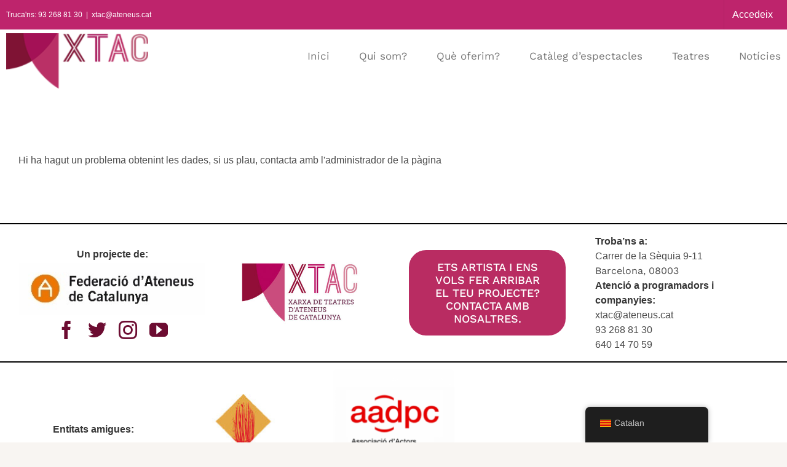

--- FILE ---
content_type: text/html; charset=UTF-8
request_url: https://xtac.ateneus.cat/espectacle/?id=61
body_size: 13794
content:
<!DOCTYPE html>
<html class="avada-html-layout-wide avada-html-header-position-top" lang="ca" prefix="og: http://ogp.me/ns# fb: http://ogp.me/ns/fb#">
<head>
	<meta http-equiv="X-UA-Compatible" content="IE=edge" />
	<meta http-equiv="Content-Type" content="text/html; charset=utf-8"/>
	<meta name="viewport" content="width=device-width, initial-scale=1" />
	<title>espectacle &#8211; XTAC</title>
<meta name='robots' content='max-image-preview:large' />
<link rel='dns-prefetch' href='//stackpath.bootstrapcdn.com' />
<link rel='dns-prefetch' href='//cdn.jsdelivr.net' />
<link rel='dns-prefetch' href='//cdnjs.cloudflare.com' />
<link rel="alternate" type="application/rss+xml" title="XTAC &raquo; Canal d&#039;informació" href="https://xtac.ateneus.cat/feed/" />
<link rel="alternate" type="application/rss+xml" title="XTAC &raquo; Canal dels comentaris" href="https://xtac.ateneus.cat/comments/feed/" />
<link rel="alternate" type="text/calendar" title="XTAC &raquo; Canal iCal" href="https://xtac.ateneus.cat/events/?ical=1" />
					<link rel="shortcut icon" href="https://xtac.ateneus.cat/wp-content/uploads/2021/05/icono.png" type="image/x-icon" />
		
		
		
				<link rel="alternate" title="oEmbed (JSON)" type="application/json+oembed" href="https://xtac.ateneus.cat/wp-json/oembed/1.0/embed?url=https%3A%2F%2Fxtac.ateneus.cat%2Fespectacle%2F" />
<link rel="alternate" title="oEmbed (XML)" type="text/xml+oembed" href="https://xtac.ateneus.cat/wp-json/oembed/1.0/embed?url=https%3A%2F%2Fxtac.ateneus.cat%2Fespectacle%2F&#038;format=xml" />

		<meta property="og:title" content="espectacle"/>
		<meta property="og:type" content="article"/>
		<meta property="og:url" content="https://xtac.ateneus.cat/espectacle/"/>
		<meta property="og:site_name" content="XTAC"/>
		<meta property="og:description" content=""/>

									<meta property="og:image" content="https://xtac.ateneus.cat/wp-content/uploads/2022/01/logo-xtac-fin.png"/>
									<style id="content-control-block-styles">
			@media (max-width: 640px) {
	.cc-hide-on-mobile {
		display: none !important;
	}
}
@media (min-width: 641px) and (max-width: 920px) {
	.cc-hide-on-tablet {
		display: none !important;
	}
}
@media (min-width: 921px) and (max-width: 1440px) {
	.cc-hide-on-desktop {
		display: none !important;
	}
}		</style>
		<style id='wp-img-auto-sizes-contain-inline-css' type='text/css'>
img:is([sizes=auto i],[sizes^="auto," i]){contain-intrinsic-size:3000px 1500px}
/*# sourceURL=wp-img-auto-sizes-contain-inline-css */
</style>
<link rel='stylesheet' id='font-awesome-css' href='https://xtac.ateneus.cat/wp-content/plugins/woocommerce-ajax-filters/berocket/assets/css/font-awesome.min.css?ver=6.9' type='text/css' media='all' />
<link rel='stylesheet' id='berocket_aapf_widget-style-css' href='https://xtac.ateneus.cat/wp-content/plugins/woocommerce-ajax-filters/assets/frontend/css/fullmain.min.css?ver=3.1.9.6' type='text/css' media='all' />
<link rel='stylesheet' id='content-control-block-styles-css' href='https://xtac.ateneus.cat/wp-content/plugins/content-control/dist/style-block-editor.css?ver=2.6.5' type='text/css' media='all' />
<link rel='stylesheet' id='select2-css-css' href='https://cdn.jsdelivr.net/npm/select2@4.1.0-beta.1/dist/css/select2.min.css?ver=all' type='text/css' media='all' />
<link rel='stylesheet' id='font-awesome-xtac-css' href='https://cdnjs.cloudflare.com/ajax/libs/font-awesome/6.5.1/css/all.min.css?ver=6.9' type='text/css' media='all' />
<link rel='stylesheet' id='dashboard-css-css' href='https://xtac.ateneus.cat/wp-content/plugins/agenda-fac/assets/css/styles.css?ver=1.0.910' type='text/css' media='all' />
<style id='woocommerce-inline-inline-css' type='text/css'>
.woocommerce form .form-row .required { visibility: visible; }
/*# sourceURL=woocommerce-inline-inline-css */
</style>
<link rel='stylesheet' id='trp-floater-language-switcher-style-css' href='https://xtac.ateneus.cat/wp-content/plugins/translatepress-multilingual/assets/css/trp-floater-language-switcher.css?ver=3.0.7' type='text/css' media='all' />
<link rel='stylesheet' id='trp-language-switcher-style-css' href='https://xtac.ateneus.cat/wp-content/plugins/translatepress-multilingual/assets/css/trp-language-switcher.css?ver=3.0.7' type='text/css' media='all' />
<link rel='stylesheet' id='child-style-css' href='https://xtac.ateneus.cat/wp-content/themes/Avada-Child-Theme/style.css?ver=6.9' type='text/css' media='all' />
<link rel='stylesheet' id='fusion-dynamic-css-css' href='https://xtac.ateneus.cat/wp-content/uploads/fusion-styles/de543e3593cf4c5f2173f484a75f9dee.min.css?ver=3.11.2' type='text/css' media='all' />
<script type="text/template" id="tmpl-variation-template">
	<div class="woocommerce-variation-description">{{{ data.variation.variation_description }}}</div>
	<div class="woocommerce-variation-price">{{{ data.variation.price_html }}}</div>
	<div class="woocommerce-variation-availability">{{{ data.variation.availability_html }}}</div>
</script>
<script type="text/template" id="tmpl-unavailable-variation-template">
	<p role="alert">Aquest producte no està disponible. Trieu una altra combinació.</p>
</script>
<script type="text/javascript" src="https://xtac.ateneus.cat/wp-includes/js/jquery/jquery.min.js?ver=3.7.1" id="jquery-core-js"></script>
<script type="text/javascript" src="https://xtac.ateneus.cat/wp-includes/js/jquery/jquery-migrate.min.js?ver=3.4.1" id="jquery-migrate-js"></script>
<script type="text/javascript" src="https://xtac.ateneus.cat/wp-content/plugins/woocommerce/assets/js/jquery-blockui/jquery.blockUI.min.js?ver=2.7.0-wc.10.4.3" id="wc-jquery-blockui-js" defer="defer" data-wp-strategy="defer"></script>
<script type="text/javascript" id="wc-add-to-cart-js-extra">
/* <![CDATA[ */
var wc_add_to_cart_params = {"ajax_url":"/wp-admin/admin-ajax.php","wc_ajax_url":"/?wc-ajax=%%endpoint%%","i18n_view_cart":"Visualitza la cistella","cart_url":"https://xtac.ateneus.cat/cart/","is_cart":"","cart_redirect_after_add":"no"};
//# sourceURL=wc-add-to-cart-js-extra
/* ]]> */
</script>
<script type="text/javascript" src="https://xtac.ateneus.cat/wp-content/plugins/woocommerce/assets/js/frontend/add-to-cart.min.js?ver=10.4.3" id="wc-add-to-cart-js" defer="defer" data-wp-strategy="defer"></script>
<script type="text/javascript" src="https://xtac.ateneus.cat/wp-content/plugins/woocommerce/assets/js/js-cookie/js.cookie.min.js?ver=2.1.4-wc.10.4.3" id="wc-js-cookie-js" defer="defer" data-wp-strategy="defer"></script>
<script type="text/javascript" id="woocommerce-js-extra">
/* <![CDATA[ */
var woocommerce_params = {"ajax_url":"/wp-admin/admin-ajax.php","wc_ajax_url":"/?wc-ajax=%%endpoint%%","i18n_password_show":"Mostra la contrasenya","i18n_password_hide":"Amaga la contrasenya"};
//# sourceURL=woocommerce-js-extra
/* ]]> */
</script>
<script type="text/javascript" src="https://xtac.ateneus.cat/wp-content/plugins/woocommerce/assets/js/frontend/woocommerce.min.js?ver=10.4.3" id="woocommerce-js" defer="defer" data-wp-strategy="defer"></script>
<script type="text/javascript" src="https://xtac.ateneus.cat/wp-content/plugins/translatepress-multilingual/assets/js/trp-frontend-compatibility.js?ver=3.0.7" id="trp-frontend-compatibility-js"></script>
<script src='https://xtac.ateneus.cat/wp-content/plugins/the-events-calendar/common/build/js/underscore-before.js'></script>
<script type="text/javascript" src="https://xtac.ateneus.cat/wp-includes/js/underscore.min.js?ver=1.13.7" id="underscore-js"></script>
<script src='https://xtac.ateneus.cat/wp-content/plugins/the-events-calendar/common/build/js/underscore-after.js'></script>
<script type="text/javascript" id="wp-util-js-extra">
/* <![CDATA[ */
var _wpUtilSettings = {"ajax":{"url":"/wp-admin/admin-ajax.php"}};
//# sourceURL=wp-util-js-extra
/* ]]> */
</script>
<script type="text/javascript" src="https://xtac.ateneus.cat/wp-includes/js/wp-util.min.js?ver=6.9" id="wp-util-js"></script>
<script type="text/javascript" id="wc-add-to-cart-variation-js-extra">
/* <![CDATA[ */
var wc_add_to_cart_variation_params = {"wc_ajax_url":"/?wc-ajax=%%endpoint%%","i18n_no_matching_variations_text":"No hi ha cap producte que coincideixi amb aquesta selecci\u00f3. Trieu una altra combinaci\u00f3.","i18n_make_a_selection_text":"Seleccioneu alguna opci\u00f3 del producte abans d'afegir-lo a la cistella.","i18n_unavailable_text":"Aquest producte no est\u00e0 disponible. Trieu una altra combinaci\u00f3.","i18n_reset_alert_text":"La vostra selecci\u00f3 s'ha reinicialitzat. Seleccioneu algunes opcions del producte abans d'afegir aquest producte a la vostra cistella."};
//# sourceURL=wc-add-to-cart-variation-js-extra
/* ]]> */
</script>
<script type="text/javascript" src="https://xtac.ateneus.cat/wp-content/plugins/woocommerce/assets/js/frontend/add-to-cart-variation.min.js?ver=10.4.3" id="wc-add-to-cart-variation-js" defer="defer" data-wp-strategy="defer"></script>
<link rel="https://api.w.org/" href="https://xtac.ateneus.cat/wp-json/" /><link rel="alternate" title="JSON" type="application/json" href="https://xtac.ateneus.cat/wp-json/wp/v2/pages/6316" /><link rel="EditURI" type="application/rsd+xml" title="RSD" href="https://xtac.ateneus.cat/xmlrpc.php?rsd" />
<meta name="generator" content="WordPress 6.9" />
<meta name="generator" content="WooCommerce 10.4.3" />
<link rel="canonical" href="https://xtac.ateneus.cat/espectacle/" />
<link rel='shortlink' href='https://xtac.ateneus.cat/?p=6316' />
<meta name="tec-api-version" content="v1"><meta name="tec-api-origin" content="https://xtac.ateneus.cat"><link rel="alternate" href="https://xtac.ateneus.cat/wp-json/tribe/events/v1/" /><link rel="alternate" hreflang="ca" href="https://xtac.ateneus.cat/espectacle/?id=61"/>
<!-- Analytics by WP Statistics - https://wp-statistics.com -->
<style type="text/css" id="css-fb-visibility">@media screen and (max-width: 800px){.fusion-no-small-visibility{display:none !important;}body .sm-text-align-center{text-align:center !important;}body .sm-text-align-left{text-align:left !important;}body .sm-text-align-right{text-align:right !important;}body .sm-flex-align-center{justify-content:center !important;}body .sm-flex-align-flex-start{justify-content:flex-start !important;}body .sm-flex-align-flex-end{justify-content:flex-end !important;}body .sm-mx-auto{margin-left:auto !important;margin-right:auto !important;}body .sm-ml-auto{margin-left:auto !important;}body .sm-mr-auto{margin-right:auto !important;}body .fusion-absolute-position-small{position:absolute;top:auto;width:100%;}.awb-sticky.awb-sticky-small{ position: sticky; top: var(--awb-sticky-offset,0); }}@media screen and (min-width: 801px) and (max-width: 1100px){.fusion-no-medium-visibility{display:none !important;}body .md-text-align-center{text-align:center !important;}body .md-text-align-left{text-align:left !important;}body .md-text-align-right{text-align:right !important;}body .md-flex-align-center{justify-content:center !important;}body .md-flex-align-flex-start{justify-content:flex-start !important;}body .md-flex-align-flex-end{justify-content:flex-end !important;}body .md-mx-auto{margin-left:auto !important;margin-right:auto !important;}body .md-ml-auto{margin-left:auto !important;}body .md-mr-auto{margin-right:auto !important;}body .fusion-absolute-position-medium{position:absolute;top:auto;width:100%;}.awb-sticky.awb-sticky-medium{ position: sticky; top: var(--awb-sticky-offset,0); }}@media screen and (min-width: 1101px){.fusion-no-large-visibility{display:none !important;}body .lg-text-align-center{text-align:center !important;}body .lg-text-align-left{text-align:left !important;}body .lg-text-align-right{text-align:right !important;}body .lg-flex-align-center{justify-content:center !important;}body .lg-flex-align-flex-start{justify-content:flex-start !important;}body .lg-flex-align-flex-end{justify-content:flex-end !important;}body .lg-mx-auto{margin-left:auto !important;margin-right:auto !important;}body .lg-ml-auto{margin-left:auto !important;}body .lg-mr-auto{margin-right:auto !important;}body .fusion-absolute-position-large{position:absolute;top:auto;width:100%;}.awb-sticky.awb-sticky-large{ position: sticky; top: var(--awb-sticky-offset,0); }}</style>	<noscript><style>.woocommerce-product-gallery{ opacity: 1 !important; }</style></noscript>
	<style type="text/css">.recentcomments a{display:inline !important;padding:0 !important;margin:0 !important;}</style><meta name="generator" content="Powered by Slider Revolution 6.5.15 - responsive, Mobile-Friendly Slider Plugin for WordPress with comfortable drag and drop interface." />
<script>function setREVStartSize(e){
			//window.requestAnimationFrame(function() {
				window.RSIW = window.RSIW===undefined ? window.innerWidth : window.RSIW;
				window.RSIH = window.RSIH===undefined ? window.innerHeight : window.RSIH;
				try {
					var pw = document.getElementById(e.c).parentNode.offsetWidth,
						newh;
					pw = pw===0 || isNaN(pw) ? window.RSIW : pw;
					e.tabw = e.tabw===undefined ? 0 : parseInt(e.tabw);
					e.thumbw = e.thumbw===undefined ? 0 : parseInt(e.thumbw);
					e.tabh = e.tabh===undefined ? 0 : parseInt(e.tabh);
					e.thumbh = e.thumbh===undefined ? 0 : parseInt(e.thumbh);
					e.tabhide = e.tabhide===undefined ? 0 : parseInt(e.tabhide);
					e.thumbhide = e.thumbhide===undefined ? 0 : parseInt(e.thumbhide);
					e.mh = e.mh===undefined || e.mh=="" || e.mh==="auto" ? 0 : parseInt(e.mh,0);
					if(e.layout==="fullscreen" || e.l==="fullscreen")
						newh = Math.max(e.mh,window.RSIH);
					else{
						e.gw = Array.isArray(e.gw) ? e.gw : [e.gw];
						for (var i in e.rl) if (e.gw[i]===undefined || e.gw[i]===0) e.gw[i] = e.gw[i-1];
						e.gh = e.el===undefined || e.el==="" || (Array.isArray(e.el) && e.el.length==0)? e.gh : e.el;
						e.gh = Array.isArray(e.gh) ? e.gh : [e.gh];
						for (var i in e.rl) if (e.gh[i]===undefined || e.gh[i]===0) e.gh[i] = e.gh[i-1];
											
						var nl = new Array(e.rl.length),
							ix = 0,
							sl;
						e.tabw = e.tabhide>=pw ? 0 : e.tabw;
						e.thumbw = e.thumbhide>=pw ? 0 : e.thumbw;
						e.tabh = e.tabhide>=pw ? 0 : e.tabh;
						e.thumbh = e.thumbhide>=pw ? 0 : e.thumbh;
						for (var i in e.rl) nl[i] = e.rl[i]<window.RSIW ? 0 : e.rl[i];
						sl = nl[0];
						for (var i in nl) if (sl>nl[i] && nl[i]>0) { sl = nl[i]; ix=i;}
						var m = pw>(e.gw[ix]+e.tabw+e.thumbw) ? 1 : (pw-(e.tabw+e.thumbw)) / (e.gw[ix]);
						newh =  (e.gh[ix] * m) + (e.tabh + e.thumbh);
					}
					var el = document.getElementById(e.c);
					if (el!==null && el) el.style.height = newh+"px";
					el = document.getElementById(e.c+"_wrapper");
					if (el!==null && el) {
						el.style.height = newh+"px";
						el.style.display = "block";
					}
				} catch(e){
					console.log("Failure at Presize of Slider:" + e)
				}
			//});
		  };</script>
		<script type="text/javascript">
			var doc = document.documentElement;
			doc.setAttribute( 'data-useragent', navigator.userAgent );
		</script>
		
	<link rel='stylesheet' id='wc-blocks-style-css' href='https://xtac.ateneus.cat/wp-content/plugins/woocommerce/assets/client/blocks/wc-blocks.css?ver=wc-10.4.3' type='text/css' media='all' />
<style id='global-styles-inline-css' type='text/css'>
:root{--wp--preset--aspect-ratio--square: 1;--wp--preset--aspect-ratio--4-3: 4/3;--wp--preset--aspect-ratio--3-4: 3/4;--wp--preset--aspect-ratio--3-2: 3/2;--wp--preset--aspect-ratio--2-3: 2/3;--wp--preset--aspect-ratio--16-9: 16/9;--wp--preset--aspect-ratio--9-16: 9/16;--wp--preset--color--black: #000000;--wp--preset--color--cyan-bluish-gray: #abb8c3;--wp--preset--color--white: #ffffff;--wp--preset--color--pale-pink: #f78da7;--wp--preset--color--vivid-red: #cf2e2e;--wp--preset--color--luminous-vivid-orange: #ff6900;--wp--preset--color--luminous-vivid-amber: #fcb900;--wp--preset--color--light-green-cyan: #7bdcb5;--wp--preset--color--vivid-green-cyan: #00d084;--wp--preset--color--pale-cyan-blue: #8ed1fc;--wp--preset--color--vivid-cyan-blue: #0693e3;--wp--preset--color--vivid-purple: #9b51e0;--wp--preset--color--awb-color-1: #ffffff;--wp--preset--color--awb-color-2: #f8f5f2;--wp--preset--color--awb-color-3: #e2e2e2;--wp--preset--color--awb-color-4: #be246c;--wp--preset--color--awb-color-5: #d15082;--wp--preset--color--awb-color-6: #9d254a;--wp--preset--color--awb-color-7: #b92c62;--wp--preset--color--awb-color-8: #6c0c31;--wp--preset--color--awb-color-custom-10: #000000;--wp--preset--color--awb-color-custom-11: #f2f3f5;--wp--preset--color--awb-color-custom-12: #333333;--wp--preset--color--awb-color-custom-13: rgba(242,243,245,0.7);--wp--preset--gradient--vivid-cyan-blue-to-vivid-purple: linear-gradient(135deg,rgb(6,147,227) 0%,rgb(155,81,224) 100%);--wp--preset--gradient--light-green-cyan-to-vivid-green-cyan: linear-gradient(135deg,rgb(122,220,180) 0%,rgb(0,208,130) 100%);--wp--preset--gradient--luminous-vivid-amber-to-luminous-vivid-orange: linear-gradient(135deg,rgb(252,185,0) 0%,rgb(255,105,0) 100%);--wp--preset--gradient--luminous-vivid-orange-to-vivid-red: linear-gradient(135deg,rgb(255,105,0) 0%,rgb(207,46,46) 100%);--wp--preset--gradient--very-light-gray-to-cyan-bluish-gray: linear-gradient(135deg,rgb(238,238,238) 0%,rgb(169,184,195) 100%);--wp--preset--gradient--cool-to-warm-spectrum: linear-gradient(135deg,rgb(74,234,220) 0%,rgb(151,120,209) 20%,rgb(207,42,186) 40%,rgb(238,44,130) 60%,rgb(251,105,98) 80%,rgb(254,248,76) 100%);--wp--preset--gradient--blush-light-purple: linear-gradient(135deg,rgb(255,206,236) 0%,rgb(152,150,240) 100%);--wp--preset--gradient--blush-bordeaux: linear-gradient(135deg,rgb(254,205,165) 0%,rgb(254,45,45) 50%,rgb(107,0,62) 100%);--wp--preset--gradient--luminous-dusk: linear-gradient(135deg,rgb(255,203,112) 0%,rgb(199,81,192) 50%,rgb(65,88,208) 100%);--wp--preset--gradient--pale-ocean: linear-gradient(135deg,rgb(255,245,203) 0%,rgb(182,227,212) 50%,rgb(51,167,181) 100%);--wp--preset--gradient--electric-grass: linear-gradient(135deg,rgb(202,248,128) 0%,rgb(113,206,126) 100%);--wp--preset--gradient--midnight: linear-gradient(135deg,rgb(2,3,129) 0%,rgb(40,116,252) 100%);--wp--preset--font-size--small: 12.75px;--wp--preset--font-size--medium: 20px;--wp--preset--font-size--large: 25.5px;--wp--preset--font-size--x-large: 42px;--wp--preset--font-size--normal: 17px;--wp--preset--font-size--xlarge: 34px;--wp--preset--font-size--huge: 51px;--wp--preset--spacing--20: 0.44rem;--wp--preset--spacing--30: 0.67rem;--wp--preset--spacing--40: 1rem;--wp--preset--spacing--50: 1.5rem;--wp--preset--spacing--60: 2.25rem;--wp--preset--spacing--70: 3.38rem;--wp--preset--spacing--80: 5.06rem;--wp--preset--shadow--natural: 6px 6px 9px rgba(0, 0, 0, 0.2);--wp--preset--shadow--deep: 12px 12px 50px rgba(0, 0, 0, 0.4);--wp--preset--shadow--sharp: 6px 6px 0px rgba(0, 0, 0, 0.2);--wp--preset--shadow--outlined: 6px 6px 0px -3px rgb(255, 255, 255), 6px 6px rgb(0, 0, 0);--wp--preset--shadow--crisp: 6px 6px 0px rgb(0, 0, 0);}:where(.is-layout-flex){gap: 0.5em;}:where(.is-layout-grid){gap: 0.5em;}body .is-layout-flex{display: flex;}.is-layout-flex{flex-wrap: wrap;align-items: center;}.is-layout-flex > :is(*, div){margin: 0;}body .is-layout-grid{display: grid;}.is-layout-grid > :is(*, div){margin: 0;}:where(.wp-block-columns.is-layout-flex){gap: 2em;}:where(.wp-block-columns.is-layout-grid){gap: 2em;}:where(.wp-block-post-template.is-layout-flex){gap: 1.25em;}:where(.wp-block-post-template.is-layout-grid){gap: 1.25em;}.has-black-color{color: var(--wp--preset--color--black) !important;}.has-cyan-bluish-gray-color{color: var(--wp--preset--color--cyan-bluish-gray) !important;}.has-white-color{color: var(--wp--preset--color--white) !important;}.has-pale-pink-color{color: var(--wp--preset--color--pale-pink) !important;}.has-vivid-red-color{color: var(--wp--preset--color--vivid-red) !important;}.has-luminous-vivid-orange-color{color: var(--wp--preset--color--luminous-vivid-orange) !important;}.has-luminous-vivid-amber-color{color: var(--wp--preset--color--luminous-vivid-amber) !important;}.has-light-green-cyan-color{color: var(--wp--preset--color--light-green-cyan) !important;}.has-vivid-green-cyan-color{color: var(--wp--preset--color--vivid-green-cyan) !important;}.has-pale-cyan-blue-color{color: var(--wp--preset--color--pale-cyan-blue) !important;}.has-vivid-cyan-blue-color{color: var(--wp--preset--color--vivid-cyan-blue) !important;}.has-vivid-purple-color{color: var(--wp--preset--color--vivid-purple) !important;}.has-black-background-color{background-color: var(--wp--preset--color--black) !important;}.has-cyan-bluish-gray-background-color{background-color: var(--wp--preset--color--cyan-bluish-gray) !important;}.has-white-background-color{background-color: var(--wp--preset--color--white) !important;}.has-pale-pink-background-color{background-color: var(--wp--preset--color--pale-pink) !important;}.has-vivid-red-background-color{background-color: var(--wp--preset--color--vivid-red) !important;}.has-luminous-vivid-orange-background-color{background-color: var(--wp--preset--color--luminous-vivid-orange) !important;}.has-luminous-vivid-amber-background-color{background-color: var(--wp--preset--color--luminous-vivid-amber) !important;}.has-light-green-cyan-background-color{background-color: var(--wp--preset--color--light-green-cyan) !important;}.has-vivid-green-cyan-background-color{background-color: var(--wp--preset--color--vivid-green-cyan) !important;}.has-pale-cyan-blue-background-color{background-color: var(--wp--preset--color--pale-cyan-blue) !important;}.has-vivid-cyan-blue-background-color{background-color: var(--wp--preset--color--vivid-cyan-blue) !important;}.has-vivid-purple-background-color{background-color: var(--wp--preset--color--vivid-purple) !important;}.has-black-border-color{border-color: var(--wp--preset--color--black) !important;}.has-cyan-bluish-gray-border-color{border-color: var(--wp--preset--color--cyan-bluish-gray) !important;}.has-white-border-color{border-color: var(--wp--preset--color--white) !important;}.has-pale-pink-border-color{border-color: var(--wp--preset--color--pale-pink) !important;}.has-vivid-red-border-color{border-color: var(--wp--preset--color--vivid-red) !important;}.has-luminous-vivid-orange-border-color{border-color: var(--wp--preset--color--luminous-vivid-orange) !important;}.has-luminous-vivid-amber-border-color{border-color: var(--wp--preset--color--luminous-vivid-amber) !important;}.has-light-green-cyan-border-color{border-color: var(--wp--preset--color--light-green-cyan) !important;}.has-vivid-green-cyan-border-color{border-color: var(--wp--preset--color--vivid-green-cyan) !important;}.has-pale-cyan-blue-border-color{border-color: var(--wp--preset--color--pale-cyan-blue) !important;}.has-vivid-cyan-blue-border-color{border-color: var(--wp--preset--color--vivid-cyan-blue) !important;}.has-vivid-purple-border-color{border-color: var(--wp--preset--color--vivid-purple) !important;}.has-vivid-cyan-blue-to-vivid-purple-gradient-background{background: var(--wp--preset--gradient--vivid-cyan-blue-to-vivid-purple) !important;}.has-light-green-cyan-to-vivid-green-cyan-gradient-background{background: var(--wp--preset--gradient--light-green-cyan-to-vivid-green-cyan) !important;}.has-luminous-vivid-amber-to-luminous-vivid-orange-gradient-background{background: var(--wp--preset--gradient--luminous-vivid-amber-to-luminous-vivid-orange) !important;}.has-luminous-vivid-orange-to-vivid-red-gradient-background{background: var(--wp--preset--gradient--luminous-vivid-orange-to-vivid-red) !important;}.has-very-light-gray-to-cyan-bluish-gray-gradient-background{background: var(--wp--preset--gradient--very-light-gray-to-cyan-bluish-gray) !important;}.has-cool-to-warm-spectrum-gradient-background{background: var(--wp--preset--gradient--cool-to-warm-spectrum) !important;}.has-blush-light-purple-gradient-background{background: var(--wp--preset--gradient--blush-light-purple) !important;}.has-blush-bordeaux-gradient-background{background: var(--wp--preset--gradient--blush-bordeaux) !important;}.has-luminous-dusk-gradient-background{background: var(--wp--preset--gradient--luminous-dusk) !important;}.has-pale-ocean-gradient-background{background: var(--wp--preset--gradient--pale-ocean) !important;}.has-electric-grass-gradient-background{background: var(--wp--preset--gradient--electric-grass) !important;}.has-midnight-gradient-background{background: var(--wp--preset--gradient--midnight) !important;}.has-small-font-size{font-size: var(--wp--preset--font-size--small) !important;}.has-medium-font-size{font-size: var(--wp--preset--font-size--medium) !important;}.has-large-font-size{font-size: var(--wp--preset--font-size--large) !important;}.has-x-large-font-size{font-size: var(--wp--preset--font-size--x-large) !important;}
/*# sourceURL=global-styles-inline-css */
</style>
<link rel='stylesheet' id='reserva-spectacles-css' href='https://xtac.ateneus.cat/wp-content/themes/Avada-Child-Theme/includes/reserva-espectacles/assets/styles.css?ver=1.0.19' type='text/css' media='all' />
<link rel='stylesheet' id='bootstrap-datepicker-css' href='//cdnjs.cloudflare.com/ajax/libs/bootstrap-datepicker/1.9.0/css/bootstrap-datepicker.min.css?ver=1.9.0' type='text/css' media='all' />
<link rel='stylesheet' id='bootstrap-datepicker-standalone-css' href='//cdnjs.cloudflare.com/ajax/libs/bootstrap-datepicker/1.9.0/css/bootstrap-datepicker.standalone.min.css?ver=1.9.0' type='text/css' media='all' />
<link rel='stylesheet' id='timepicker-css' href='//cdnjs.cloudflare.com/ajax/libs/timepicker/1.3.5/jquery.timepicker.min.css?ver=1.3.5' type='text/css' media='all' />
<link rel='stylesheet' id='rs-plugin-settings-css' href='https://xtac.ateneus.cat/wp-content/plugins/revslider/public/assets/css/rs6.css?ver=6.5.15' type='text/css' media='all' />
<style id='rs-plugin-settings-inline-css' type='text/css'>
#rs-demo-id {}
/*# sourceURL=rs-plugin-settings-inline-css */
</style>
</head>

<body class="wp-singular page-template-default page page-id-6316 wp-theme-Avada wp-child-theme-Avada-Child-Theme theme-Avada woocommerce-no-js tribe-no-js translatepress-ca fusion-image-hovers fusion-pagination-sizing fusion-button_type-flat fusion-button_span-no fusion-button_gradient-linear avada-image-rollover-circle-yes avada-image-rollover-yes avada-image-rollover-direction-fade fusion-body ltr fusion-sticky-header no-tablet-sticky-header no-mobile-sticky-header no-mobile-slidingbar no-mobile-totop fusion-disable-outline fusion-sub-menu-fade mobile-logo-pos-left layout-wide-mode avada-has-boxed-modal-shadow- layout-scroll-offset-full avada-has-zero-margin-offset-top fusion-top-header menu-text-align-center fusion-woo-product-design-clean fusion-woo-shop-page-columns-4 fusion-woo-related-columns-3 fusion-woo-archive-page-columns-3 fusion-woocommerce-equal-heights avada-has-woo-gallery-disabled woo-sale-badge-circle woo-outofstock-badge-top_bar mobile-menu-design-classic fusion-show-pagination-text fusion-header-layout-v3 avada-responsive avada-footer-fx-none avada-menu-highlight-style-textcolor fusion-search-form-clean fusion-main-menu-search-overlay fusion-avatar-circle avada-dropdown-styles avada-blog-layout-grid avada-blog-archive-layout-grid avada-ec-not-100-width avada-ec-meta-layout-sidebar avada-header-shadow-no avada-menu-icon-position-left avada-has-megamenu-shadow avada-has-header-100-width avada-has-mobile-menu-search avada-has-breadcrumb-mobile-hidden avada-has-titlebar-bar_and_content avada-has-transparent-timeline_color avada-has-pagination-width_height avada-flyout-menu-direction-fade avada-ec-views-v2" data-awb-post-id="6316">
		<a class="skip-link screen-reader-text" href="#content">Skip to content</a>

	<div id="boxed-wrapper">
		
		<div id="wrapper" class="fusion-wrapper">
			<div id="home" style="position:relative;top:-1px;"></div>
							
					
			<header class="fusion-header-wrapper">
				<div class="fusion-header-v3 fusion-logo-alignment fusion-logo-left fusion-sticky-menu- fusion-sticky-logo-1 fusion-mobile-logo-1  fusion-mobile-menu-design-classic">
					
<div class="fusion-secondary-header">
	<div class="fusion-row">
					<div class="fusion-alignleft">
				<div class="fusion-contact-info"><span class="fusion-contact-info-phone-number">Truca'ns: 93 268 81 30</span><span class="fusion-header-separator">|</span><span class="fusion-contact-info-email-address"><a href="mailto:xtac&#64;&#97;te&#110;&#101;u&#115;.c&#97;&#116;">xtac&#64;&#97;te&#110;&#101;u&#115;.c&#97;&#116;</a></span></div>			</div>
							<div class="fusion-alignright">



				<nav class="fusion-secondary-menu" role="navigation" aria-label="Secondary Menu">
					<ul id="menu-top_menu" class="menu">
						<!-- <li id="menu-item-3549" class="menu-item menu-item-type-post_type menu-item-object-page menu-item-3549" data-item-id="3549">
							<a href="https://xtac.sifac.cat/artistes-professionals/" class="fusion-textcolor-highlight">
								<span class="menu-text">Artistes professionals</span>
							</a>
						</li> -->
						<!-- <li id="menu-item-3556" class="menu-item menu-item-type-post_type menu-item-object-page menu-item-3556" data-item-id="3556">
							<a href="" class="fusion-textcolor-highlight">
								<span class="menu-text">INSCRIU-TE</span>
							</a>
						</li> -->
						<li id="menu-item-3556" class="menu-item menu-item-type-post_type menu-item-object-page menu-item-3556" data-item-id="3556">
													</li>
						<li class="menu-item fusion-dropdown-menu menu-item-has-children fusion-custom-menu-item fusion-menu-login-box hide-for-logged-in" style="">

							<a href="https://xtac.ateneus.cat" aria-haspopup="true" class="fusion-textcolor-highlight">
								<span class="menu-text">Accedeix</span>
							</a>


							<div class="fusion-custom-menu-item-contents" style="left: auto; right: 0px; min-width: 250px;">
								<form action="https://xtac.ateneus.cat/wp-login.php" name="loginform" method="post">
									<p><input type="text" class="input-text" name="log" id="username" value="" placeholder="Nom d'usuari"></p>
									<p>
									<div style="display: flex; align-items: center;">
										<input type="password" class="input-text" name="pwd" id="password" value="" placeholder="Contraseña" style="flex: 1;">
										<div id="eye-psw" style="cursor: pointer; margin-left: 10px; padding: 5px; color: #b92c62; font-size: x-large; border-radius: 10px; width: 50px; text-align: center; height: 60px;"><i class="fa fa-eye" aria-hidden="true"></i></div>
									</div>
									</p>
									<p class="fusion-remember-checkbox"><label for="fusion-menu-login-box-rememberme"><input name="rememberme" type="checkbox" id="fusion-menu-login-box-rememberme" value="forever"> Recordeu-me</label></p><input type="hidden" name="fusion_woo_login_box" value="true">
									<p class="fusion-login-box-submit"><input type="submit" name="wp-submit" id="wp-submit" class="button button-small default comment-submit" value="Iniciar la sessió"><input type="hidden" name="redirect" value=""></p>
								</form><a class="fusion-menu-login-box-register" href="https://xtac.ateneus.cat" title="Register">Register</a>
							</div>


						</li>
						<li id="menu-item-3556" class="menu-item menu-item-type-post_type menu-item-object-page menu-item-3556 hide-for-logged-out" data-item-id="3556">
							<a href="https://xtac.ateneus.cat/?customer-logout=true">Tanca la sessió</a>
						</li>
					</ul>
				</nav>




			</div>
			</div>
</div><div class="fusion-header-sticky-height"></div>
<div class="fusion-header">
	<div class="fusion-row">
					<div class="fusion-logo" data-margin-top="31px" data-margin-bottom="31px" data-margin-left="0" data-margin-right="0">
			<a class="fusion-logo-link"  href="https://xtac.ateneus.cat/" >

						<!-- standard logo -->
			<img src="https://xtac.ateneus.cat/wp-content/uploads/2022/01/logo-xtac-fin.png" srcset="https://xtac.ateneus.cat/wp-content/uploads/2022/01/logo-xtac-fin.png 1x" width="220" height="85" alt="XTAC Logo" data-retina_logo_url="" class="fusion-standard-logo" />

											<!-- mobile logo -->
				<img src="https://xtac.ateneus.cat/wp-content/uploads/2021/05/icono.png" srcset="https://xtac.ateneus.cat/wp-content/uploads/2021/05/icono.png 1x" width="85" height="85" alt="XTAC Logo" data-retina_logo_url="" class="fusion-mobile-logo" />
			
											<!-- sticky header logo -->
				<img src="https://xtac.ateneus.cat/wp-content/uploads/2022/01/logo-xtac-fin.png" srcset="https://xtac.ateneus.cat/wp-content/uploads/2022/01/logo-xtac-fin.png 1x" width="220" height="85" alt="XTAC Logo" data-retina_logo_url="" class="fusion-sticky-logo" />
					</a>
		</div>		<nav class="fusion-main-menu" aria-label="Main Menu"><div class="fusion-overlay-search">		<form role="search" class="searchform fusion-search-form  fusion-search-form-clean" method="get" action="https://xtac.ateneus.cat/">
			<div class="fusion-search-form-content">

				
				<div class="fusion-search-field search-field">
					<label><span class="screen-reader-text">Cerca …</span>
													<input type="search" value="" name="s" class="s" placeholder="Cercar..." required aria-required="true" aria-label="Cercar..."/>
											</label>
				</div>
				<div class="fusion-search-button search-button">
					<input type="submit" class="fusion-search-submit searchsubmit" aria-label="Cerca" value="&#xf002;" />
									</div>

				
			</div>


			
		</form>
		<div class="fusion-search-spacer"></div><a href="#" role="button" aria-label="Close Search" class="fusion-close-search"></a></div><ul id="menu-main" class="fusion-menu"><li  id="menu-item-5442"  class="menu-item menu-item-type-post_type menu-item-object-page menu-item-home menu-item-5442"  data-item-id="5442"><a  href="https://xtac.ateneus.cat/" class="fusion-textcolor-highlight"><span class="menu-text">Inici</span></a></li><li  id="menu-item-5445"  class="menu-item menu-item-type-post_type menu-item-object-page menu-item-5445"  data-item-id="5445"><a  href="https://xtac.ateneus.cat/qui-som/" class="fusion-textcolor-highlight"><span class="menu-text">Qui som?</span></a></li><li  id="menu-item-5857"  class="menu-item menu-item-type-custom menu-item-object-custom menu-item-has-children menu-item-5857 fusion-dropdown-menu"  data-item-id="5857"><a  href="#" class="fusion-textcolor-highlight"><span class="menu-text">Què oferim?</span></a><ul class="sub-menu"><li  id="menu-item-5838"  class="menu-item menu-item-type-post_type menu-item-object-page menu-item-5838 fusion-dropdown-submenu" ><a  href="https://xtac.ateneus.cat/produccio-propia/" class="fusion-textcolor-highlight"><span>Producció FAC</span></a></li><li  id="menu-item-5837"  class="menu-item menu-item-type-post_type menu-item-object-page menu-item-5837 fusion-dropdown-submenu" ><a  href="https://xtac.ateneus.cat/produccio-coordinada/" class="fusion-textcolor-highlight"><span>Programació coordinada</span></a></li><li  id="menu-item-5444"  class="menu-item menu-item-type-post_type menu-item-object-page menu-item-5444 fusion-dropdown-submenu" ><a  href="https://xtac.ateneus.cat/residencies/" class="fusion-textcolor-highlight"><span>Residències artístiques</span></a></li></ul></li><li  id="menu-item-6339"  class="menu-item menu-item-type-post_type menu-item-object-page menu-item-6339"  data-item-id="6339"><a  href="https://xtac.ateneus.cat/cataleg-despectacles/" class="fusion-textcolor-highlight"><span class="menu-text">Catàleg d&#8217;espectacles</span></a></li><li  id="menu-item-5525"  class="menu-item menu-item-type-post_type menu-item-object-page menu-item-5525"  data-item-id="5525"><a  href="https://xtac.ateneus.cat/teatres/" class="fusion-textcolor-highlight"><span class="menu-text">Teatres</span></a></li><li  id="menu-item-5443"  class="menu-item menu-item-type-post_type menu-item-object-page menu-item-5443"  data-item-id="5443"><a  href="https://xtac.ateneus.cat/noticies/" class="fusion-textcolor-highlight"><span class="menu-text">Notícies</span></a></li></ul></nav>
<nav class="fusion-mobile-nav-holder fusion-mobile-menu-text-align-center" aria-label="Main Menu Mobile"></nav>

		
<div class="fusion-clearfix"></div>
<div class="fusion-mobile-menu-search">
			<form role="search" class="searchform fusion-search-form  fusion-search-form-clean" method="get" action="https://xtac.ateneus.cat/">
			<div class="fusion-search-form-content">

				
				<div class="fusion-search-field search-field">
					<label><span class="screen-reader-text">Cerca …</span>
													<input type="search" value="" name="s" class="s" placeholder="Cercar..." required aria-required="true" aria-label="Cercar..."/>
											</label>
				</div>
				<div class="fusion-search-button search-button">
					<input type="submit" class="fusion-search-submit searchsubmit" aria-label="Cerca" value="&#xf002;" />
									</div>

				
			</div>


			
		</form>
		</div>
			</div>
</div>
				</div>
				<div class="fusion-clearfix"></div>
			</header>
								
							<div id="sliders-container" class="fusion-slider-visibility">
					</div>
				
					
							
			<section class="fusion-page-title-bar fusion-tb-page-title-bar"></section>
						<main id="main" class="clearfix ">
				<div class="fusion-row" style="">
<section id="content" style="width: 100%;">
					<div id="post-6316" class="post-6316 page type-page status-publish hentry">
			<span class="entry-title rich-snippet-hidden">espectacle</span><span class="vcard rich-snippet-hidden"><span class="fn"><a href="https://xtac.ateneus.cat/author/cgrubio/" title="Entrades de Carlos Rubio" rel="author">Carlos Rubio</a></span></span><span class="updated rich-snippet-hidden">2022-09-30T18:09:49+02:00</span>
			
			<div class="post-content">
				Hi ha hagut un problema obtenint les dades, si us plau, contacta amb l'administrador de la pàgina
							</div>
																																							</div>
	</section>
						<div class="fusion-woocommerce-quick-view-overlay"></div>
<div class="fusion-woocommerce-quick-view-container quick-view woocommerce">
	<script type="text/javascript">
		var quickViewNonce =  '00dfae135f';
	</script>

	<div class="fusion-wqv-close">
		<button type="button"><span class="screen-reader-text">Close product quick view</span>&times;</button>
	</div>

	<div class="fusion-wqv-loader product">
		<h2 class="product_title entry-title">No hi ha extensions per instal·lar o activar. &lt;a href=&quot;%1$s&quot; title=&quot;Return to the Dashboard&quot;&gt;Return to the Dashboard&lt;/a&gt;</h2>
		<div class="fusion-price-rating">
			<div class="price"></div>
			<div class="star-rating"></div>
		</div>
		<div class="fusion-slider-loading"></div>
	</div>

	<div class="fusion-wqv-preview-image"></div>

	<div class="fusion-wqv-content">
		<div class="product">
			<div class="woocommerce-product-gallery"></div>

			<div class="summary entry-summary scrollable">
				<div class="summary-content"></div>
			</div>
		</div>
	</div>
</div>

					</div>  <!-- fusion-row -->
				</main>  <!-- #main -->
				
				
								
					<div class="fusion-tb-footer fusion-footer"><div class="fusion-footer-widget-area fusion-widget-area"><div class="fusion-fullwidth fullwidth-box fusion-builder-row-1 fusion-flex-container nonhundred-percent-fullwidth non-hundred-percent-height-scrolling" style="--link_color: #ffffff;--awb-border-sizes-top:2px;--awb-border-color:#000000;--awb-border-radius-top-left:0px;--awb-border-radius-top-right:0px;--awb-border-radius-bottom-right:0px;--awb-border-radius-bottom-left:0px;--awb-padding-top:10px;--awb-padding-top-small:80px;--awb-padding-bottom-small:70px;--awb-background-color:#ffffff;--awb-flex-wrap:wrap;" ><div class="fusion-builder-row fusion-row fusion-flex-align-items-flex-start fusion-flex-content-wrap" style="max-width:1419.6px;margin-left: calc(-4% / 2 );margin-right: calc(-4% / 2 );"><div class="fusion-layout-column fusion_builder_column fusion-builder-column-0 fusion_builder_column_1_4 1_4 fusion-flex-column fusion-flex-align-self-center" style="--awb-bg-size:cover;--awb-width-large:25%;--awb-margin-top-large:0px;--awb-spacing-right-large:1px;--awb-margin-bottom-large:10px;--awb-spacing-left-large:1px;--awb-width-medium:25%;--awb-order-medium:0;--awb-spacing-right-medium:1px;--awb-spacing-left-medium:1px;--awb-width-small:100%;--awb-order-small:0;--awb-spacing-right-small:1px;--awb-spacing-left-small:1px;"><div class="fusion-column-wrapper fusion-column-has-shadow fusion-flex-justify-content-flex-start fusion-content-layout-column"><div class="fusion-text fusion-text-1 fusion-text-no-margin" style="--awb-text-color:#000000;--awb-margin-top:1px;--awb-margin-bottom:1px;"><p style="text-align: center;"><strong>Un projecte de:</strong></p>
</div><div class="fusion-image-element " style="text-align:center;--awb-margin-top:1px;--awb-margin-bottom:10px;--awb-caption-title-font-family:var(--h2_typography-font-family);--awb-caption-title-font-weight:var(--h2_typography-font-weight);--awb-caption-title-font-style:var(--h2_typography-font-style);--awb-caption-title-size:var(--h2_typography-font-size);--awb-caption-title-transform:var(--h2_typography-text-transform);--awb-caption-title-line-height:var(--h2_typography-line-height);--awb-caption-title-letter-spacing:var(--h2_typography-letter-spacing);"><span class=" fusion-imageframe imageframe-none imageframe-1 hover-type-none"><img decoding="async" width="319" height="89" title="logo" src="https://xtac.ateneus.cat/wp-content/uploads/2021/07/logo.jpg" data-orig-src="https://xtac.ateneus.cat/wp-content/uploads/2021/07/logo.jpg" alt class="lazyload img-responsive wp-image-2684" srcset="data:image/svg+xml,%3Csvg%20xmlns%3D%27http%3A%2F%2Fwww.w3.org%2F2000%2Fsvg%27%20width%3D%27319%27%20height%3D%2789%27%20viewBox%3D%270%200%20319%2089%27%3E%3Crect%20width%3D%27319%27%20height%3D%2789%27%20fill-opacity%3D%220%22%2F%3E%3C%2Fsvg%3E" data-srcset="https://xtac.ateneus.cat/wp-content/uploads/2021/07/logo-200x56.jpg 200w, https://xtac.ateneus.cat/wp-content/uploads/2021/07/logo.jpg 319w" data-sizes="auto" data-orig-sizes="(max-width: 800px) 100vw, 319px" /></span></div><div class="fusion-social-links fusion-social-links-1" style="--awb-margin-top:0px;--awb-margin-right:0px;--awb-margin-bottom:0px;--awb-margin-left:0px;--awb-alignment:center;--awb-box-border-top:0px;--awb-box-border-right:0px;--awb-box-border-bottom:0px;--awb-box-border-left:0px;--awb-icon-colors-hover:var(--awb-color6);--awb-box-colors-hover:rgba(242,243,245,0.8);--awb-box-border-color:var(--awb-color3);--awb-box-border-color-hover:var(--awb-color4);"><div class="fusion-social-networks color-type-custom"><div class="fusion-social-networks-wrapper"><a class="fusion-social-network-icon fusion-tooltip fusion-facebook awb-icon-facebook" style="color:var(--awb-color8);font-size:30px;" data-placement="top" data-title="Facebook" data-toggle="tooltip" title="Facebook" aria-label="facebook" target="_blank" rel="noopener noreferrer" href="https://www.facebook.com/AteneusCatalunya"></a><a class="fusion-social-network-icon fusion-tooltip fusion-twitter awb-icon-twitter" style="color:var(--awb-color8);font-size:30px;" data-placement="top" data-title="Twitter" data-toggle="tooltip" title="Twitter" aria-label="twitter" target="_blank" rel="noopener noreferrer" href="https://twitter.com/AteneusCat"></a><a class="fusion-social-network-icon fusion-tooltip fusion-instagram awb-icon-instagram" style="color:var(--awb-color8);font-size:30px;" data-placement="top" data-title="Instagram" data-toggle="tooltip" title="Instagram" aria-label="instagram" target="_blank" rel="noopener noreferrer" href="https://www.instagram.com/ateneuscat/"></a><a class="fusion-social-network-icon fusion-tooltip fusion-youtube awb-icon-youtube" style="color:var(--awb-color8);font-size:30px;" data-placement="top" data-title="YouTube" data-toggle="tooltip" title="YouTube" aria-label="youtube" target="_blank" rel="noopener noreferrer" href="https://www.youtube.com/channel/UCqbX259kJoIYwE5FBuZQ9ug"></a></div></div></div></div></div><div class="fusion-layout-column fusion_builder_column fusion-builder-column-1 fusion_builder_column_1_4 1_4 fusion-flex-column fusion-flex-align-self-center" style="--awb-bg-size:cover;--awb-width-large:25%;--awb-margin-top-large:0px;--awb-spacing-right-large:7.68%;--awb-margin-bottom-large:10px;--awb-spacing-left-large:7.68%;--awb-width-medium:25%;--awb-order-medium:0;--awb-spacing-right-medium:7.68%;--awb-spacing-left-medium:7.68%;--awb-width-small:100%;--awb-order-small:0;--awb-spacing-right-small:1.92%;--awb-spacing-left-small:1.92%;"><div class="fusion-column-wrapper fusion-column-has-shadow fusion-flex-justify-content-flex-start fusion-content-layout-column"><div class="fusion-image-element " style="text-align:center;--awb-margin-top:10px;--awb-margin-bottom:20px;--awb-max-width:230px;--awb-caption-title-font-family:var(--h2_typography-font-family);--awb-caption-title-font-weight:var(--h2_typography-font-weight);--awb-caption-title-font-style:var(--h2_typography-font-style);--awb-caption-title-size:var(--h2_typography-font-size);--awb-caption-title-transform:var(--h2_typography-text-transform);--awb-caption-title-line-height:var(--h2_typography-line-height);--awb-caption-title-letter-spacing:var(--h2_typography-letter-spacing);"><span class=" fusion-imageframe imageframe-none imageframe-2 hover-type-none" style="border-radius:10px;"><a class="fusion-no-lightbox" href="https://xtac.ateneus.cat/" target="_self" aria-label="xtac_300dpi_gran"><img decoding="async" width="1494" height="895" src="https://xtac.ateneus.cat/wp-content/uploads/2021/07/xtac_300dpi_gran.jpg" data-orig-src="https://xtac.ateneus.cat/wp-content/uploads/2021/07/xtac_300dpi_gran.jpg" alt class="lazyload img-responsive wp-image-3047" srcset="data:image/svg+xml,%3Csvg%20xmlns%3D%27http%3A%2F%2Fwww.w3.org%2F2000%2Fsvg%27%20width%3D%271494%27%20height%3D%27895%27%20viewBox%3D%270%200%201494%20895%27%3E%3Crect%20width%3D%271494%27%20height%3D%27895%27%20fill-opacity%3D%220%22%2F%3E%3C%2Fsvg%3E" data-srcset="https://xtac.ateneus.cat/wp-content/uploads/2021/07/xtac_300dpi_gran-200x120.jpg 200w, https://xtac.ateneus.cat/wp-content/uploads/2021/07/xtac_300dpi_gran-400x240.jpg 400w, https://xtac.ateneus.cat/wp-content/uploads/2021/07/xtac_300dpi_gran-600x359.jpg 600w, https://xtac.ateneus.cat/wp-content/uploads/2021/07/xtac_300dpi_gran-800x479.jpg 800w, https://xtac.ateneus.cat/wp-content/uploads/2021/07/xtac_300dpi_gran-1200x719.jpg 1200w, https://xtac.ateneus.cat/wp-content/uploads/2021/07/xtac_300dpi_gran.jpg 1494w" data-sizes="auto" data-orig-sizes="(max-width: 800px) 100vw, 400px" /></a></span></div><div class="fusion-social-links fusion-social-links-2" style="--awb-margin-top:0px;--awb-margin-right:0px;--awb-margin-bottom:0px;--awb-margin-left:0px;--awb-alignment:center;--awb-box-border-top:0px;--awb-box-border-right:0px;--awb-box-border-bottom:0px;--awb-box-border-left:0px;--awb-icon-colors-hover:var(--awb-color6);--awb-box-colors-hover:rgba(242,243,245,0.8);--awb-box-border-color:var(--awb-color3);--awb-box-border-color-hover:var(--awb-color4);"><div class="fusion-social-networks color-type-custom"><div class="fusion-social-networks-wrapper"></div></div></div></div></div><div class="fusion-layout-column fusion_builder_column fusion-builder-column-2 fusion_builder_column_1_4 1_4 fusion-flex-column fusion-flex-align-self-center" style="--awb-bg-size:cover;--awb-width-large:25%;--awb-margin-top-large:0px;--awb-spacing-right-large:7.68%;--awb-margin-bottom-large:10px;--awb-spacing-left-large:7.68%;--awb-width-medium:25%;--awb-order-medium:0;--awb-spacing-right-medium:7.68%;--awb-spacing-left-medium:7.68%;--awb-width-small:100%;--awb-order-small:0;--awb-spacing-right-small:1.92%;--awb-spacing-left-small:1.92%;"><div class="fusion-column-wrapper fusion-column-has-shadow fusion-flex-justify-content-flex-start fusion-content-layout-column"><div style="text-align:center;"><a class="fusion-button button-flat button-xlarge button-custom fusion-button-default button-1 fusion-button-default-span fusion-button-default-type" style="--button_accent_color:#ffffff;--button_accent_hover_color:#ffffff;--button_border_hover_color:#ffffff;--button_border_width-top:2px;--button_border_width-right:2px;--button_border_width-bottom:2px;--button_border_width-left:2px;--button_gradient_top_color:#b92c62;--button_gradient_bottom_color:#b92c62;--button_gradient_top_color_hover:var(--awb-color8);--button_gradient_bottom_color_hover:var(--awb-color8);--button_margin-top:30px;--button_margin-bottom:30px;" target="_self" href="https://xtac.ateneus.cat/artistes-xtac/"><span class="fusion-button-text">ETS ARTISTA I ENS VOLS FER ARRIBAR EL TEU PROJECTE? CONTACTA AMB NOSALTRES.</span></a></div></div></div><div class="fusion-layout-column fusion_builder_column fusion-builder-column-3 fusion_builder_column_1_4 1_4 fusion-flex-column fusion-flex-align-self-center" style="--awb-bg-size:cover;--awb-width-large:25%;--awb-margin-top-large:0px;--awb-spacing-right-large:7.68%;--awb-margin-bottom-large:10px;--awb-spacing-left-large:7.68%;--awb-width-medium:25%;--awb-order-medium:0;--awb-spacing-right-medium:7.68%;--awb-spacing-left-medium:7.68%;--awb-width-small:100%;--awb-order-small:0;--awb-spacing-right-small:1.92%;--awb-spacing-left-small:1.92%;"><div class="fusion-column-wrapper fusion-column-has-shadow fusion-flex-justify-content-flex-start fusion-content-layout-column"><div class="fusion-text fusion-text-2" style="--awb-text-font-family:Arial, Helvetica, sans-serif;--awb-text-font-style:normal;--awb-text-font-weight:400;"><p><strong>Troba&#8217;ns a:</strong></p>
<p>Carrer de la Sèquia 9-11<br /><span style="font-family: Work Sans;">Barcelona, 08003</span></p>
<p><strong>Atenció a programadors i companyies:</strong></p>
<p>xtac@ateneus.cat</p>
<p>93 268 81 30<br />640 14 70 59</p>
</div></div></div></div></div><div class="fusion-fullwidth fullwidth-box fusion-builder-row-2 fusion-flex-container nonhundred-percent-fullwidth non-hundred-percent-height-scrolling" style="--awb-border-sizes-top:2px;--awb-border-sizes-bottom:2px;--awb-border-color:#000000;--awb-border-radius-top-left:0px;--awb-border-radius-top-right:0px;--awb-border-radius-bottom-right:0px;--awb-border-radius-bottom-left:0px;--awb-padding-top:10px;--awb-background-color:#ffffff;--awb-flex-wrap:wrap;" ><div class="fusion-builder-row fusion-row fusion-flex-align-items-flex-start fusion-flex-content-wrap" style="max-width:1419.6px;margin-left: calc(-4% / 2 );margin-right: calc(-4% / 2 );"><div class="fusion-layout-column fusion_builder_column fusion-builder-column-4 fusion_builder_column_1_5 1_5 fusion-flex-column fusion-flex-align-self-center" style="--awb-bg-size:cover;--awb-width-large:20%;--awb-margin-top-large:0px;--awb-spacing-right-large:9.6%;--awb-margin-bottom-large:20px;--awb-spacing-left-large:9.6%;--awb-width-medium:20%;--awb-order-medium:0;--awb-spacing-right-medium:9.6%;--awb-spacing-left-medium:9.6%;--awb-width-small:100%;--awb-order-small:0;--awb-spacing-right-small:1.92%;--awb-spacing-left-small:1.92%;"><div class="fusion-column-wrapper fusion-column-has-shadow fusion-flex-justify-content-flex-start fusion-content-layout-column"><div class="fusion-text fusion-text-3"><p style="text-align: center;"><strong>Entitats amigues:</strong></p>
</div></div></div><div class="fusion-layout-column fusion_builder_column fusion-builder-column-5 fusion_builder_column_1_5 1_5 fusion-flex-column fusion-flex-align-self-center" style="--awb-bg-size:cover;--awb-width-large:20%;--awb-margin-top-large:0px;--awb-spacing-right-large:9.6%;--awb-margin-bottom-large:20px;--awb-spacing-left-large:9.6%;--awb-width-medium:20%;--awb-order-medium:0;--awb-spacing-right-medium:9.6%;--awb-spacing-left-medium:9.6%;--awb-width-small:100%;--awb-order-small:0;--awb-spacing-right-small:1.92%;--awb-spacing-left-small:1.92%;"><div class="fusion-column-wrapper fusion-column-has-shadow fusion-flex-justify-content-flex-start fusion-content-layout-column"><div class="fusion-image-element " style="--awb-caption-title-font-family:var(--h2_typography-font-family);--awb-caption-title-font-weight:var(--h2_typography-font-weight);--awb-caption-title-font-style:var(--h2_typography-font-style);--awb-caption-title-size:var(--h2_typography-font-size);--awb-caption-title-transform:var(--h2_typography-text-transform);--awb-caption-title-line-height:var(--h2_typography-line-height);--awb-caption-title-letter-spacing:var(--h2_typography-letter-spacing);"><span class=" fusion-imageframe imageframe-none imageframe-3 hover-type-none"><img decoding="async" width="300" height="174" title="logoirmu-color_51cd6228eaa9d" src="https://xtac.ateneus.cat/wp-content/uploads/2022/09/logoirmu-color_51cd6228eaa9d.jpg" data-orig-src="https://xtac.ateneus.cat/wp-content/uploads/2022/09/logoirmu-color_51cd6228eaa9d-300x174.jpg" alt class="lazyload img-responsive wp-image-6140" srcset="data:image/svg+xml,%3Csvg%20xmlns%3D%27http%3A%2F%2Fwww.w3.org%2F2000%2Fsvg%27%20width%3D%271987%27%20height%3D%271154%27%20viewBox%3D%270%200%201987%201154%27%3E%3Crect%20width%3D%271987%27%20height%3D%271154%27%20fill-opacity%3D%220%22%2F%3E%3C%2Fsvg%3E" data-srcset="https://xtac.ateneus.cat/wp-content/uploads/2022/09/logoirmu-color_51cd6228eaa9d-200x116.jpg 200w, https://xtac.ateneus.cat/wp-content/uploads/2022/09/logoirmu-color_51cd6228eaa9d-400x232.jpg 400w, https://xtac.ateneus.cat/wp-content/uploads/2022/09/logoirmu-color_51cd6228eaa9d-600x348.jpg 600w, https://xtac.ateneus.cat/wp-content/uploads/2022/09/logoirmu-color_51cd6228eaa9d-800x465.jpg 800w, https://xtac.ateneus.cat/wp-content/uploads/2022/09/logoirmu-color_51cd6228eaa9d-1200x697.jpg 1200w" data-sizes="auto" data-orig-sizes="(max-width: 800px) 100vw, 400px" /></span></div></div></div><div class="fusion-layout-column fusion_builder_column fusion-builder-column-6 fusion_builder_column_1_5 1_5 fusion-flex-column fusion-flex-align-self-center" style="--awb-bg-size:cover;--awb-width-large:20%;--awb-margin-top-large:0px;--awb-spacing-right-large:9.6%;--awb-margin-bottom-large:20px;--awb-spacing-left-large:9.6%;--awb-width-medium:20%;--awb-order-medium:0;--awb-spacing-right-medium:9.6%;--awb-spacing-left-medium:9.6%;--awb-width-small:100%;--awb-order-small:0;--awb-spacing-right-small:1.92%;--awb-spacing-left-small:1.92%;"><div class="fusion-column-wrapper fusion-column-has-shadow fusion-flex-justify-content-flex-start fusion-content-layout-column"><div class="fusion-image-element " style="--awb-caption-title-font-family:var(--h2_typography-font-family);--awb-caption-title-font-weight:var(--h2_typography-font-weight);--awb-caption-title-font-style:var(--h2_typography-font-style);--awb-caption-title-size:var(--h2_typography-font-size);--awb-caption-title-transform:var(--h2_typography-text-transform);--awb-caption-title-line-height:var(--h2_typography-line-height);--awb-caption-title-letter-spacing:var(--h2_typography-letter-spacing);"><span class=" fusion-imageframe imageframe-none imageframe-4 hover-type-none" style="border-radius:10px;"><img decoding="async" width="300" height="300" title="NOTÍCIA 1 &#8211; AADPC" src="https://xtac.ateneus.cat/wp-content/uploads/2021/07/NOTICIA-1-AADPC.png" data-orig-src="https://xtac.ateneus.cat/wp-content/uploads/2021/07/NOTICIA-1-AADPC-300x300.png" alt class="lazyload img-responsive wp-image-2802" srcset="data:image/svg+xml,%3Csvg%20xmlns%3D%27http%3A%2F%2Fwww.w3.org%2F2000%2Fsvg%27%20width%3D%27610%27%20height%3D%27610%27%20viewBox%3D%270%200%20610%20610%27%3E%3Crect%20width%3D%27610%27%20height%3D%27610%27%20fill-opacity%3D%220%22%2F%3E%3C%2Fsvg%3E" data-srcset="https://xtac.ateneus.cat/wp-content/uploads/2021/07/NOTICIA-1-AADPC-200x200.png 200w, https://xtac.ateneus.cat/wp-content/uploads/2021/07/NOTICIA-1-AADPC-400x400.png 400w, https://xtac.ateneus.cat/wp-content/uploads/2021/07/NOTICIA-1-AADPC-600x600.png 600w, https://xtac.ateneus.cat/wp-content/uploads/2021/07/NOTICIA-1-AADPC.png 610w" data-sizes="auto" data-orig-sizes="(max-width: 800px) 100vw, 400px" /></span></div></div></div><div class="fusion-layout-column fusion_builder_column fusion-builder-column-7 fusion_builder_column_1_5 1_5 fusion-flex-column fusion-flex-align-self-center" style="--awb-bg-size:cover;--awb-width-large:20%;--awb-margin-top-large:0px;--awb-spacing-right-large:9.6%;--awb-margin-bottom-large:20px;--awb-spacing-left-large:9.6%;--awb-width-medium:20%;--awb-order-medium:0;--awb-spacing-right-medium:9.6%;--awb-spacing-left-medium:9.6%;--awb-width-small:100%;--awb-order-small:0;--awb-spacing-right-small:1.92%;--awb-spacing-left-small:1.92%;"><div class="fusion-column-wrapper fusion-column-has-shadow fusion-flex-justify-content-flex-start fusion-content-layout-column"></div></div></div></div><div class="fusion-fullwidth fullwidth-box fusion-builder-row-3 fusion-flex-container nonhundred-percent-fullwidth non-hundred-percent-height-scrolling" style="--awb-border-sizes-top:2px;--awb-border-sizes-bottom:2px;--awb-border-color:#000000;--awb-border-radius-top-left:0px;--awb-border-radius-top-right:0px;--awb-border-radius-bottom-right:0px;--awb-border-radius-bottom-left:0px;--awb-padding-top:10px;--awb-background-color:#ffffff;--awb-flex-wrap:wrap;" ><div class="fusion-builder-row fusion-row fusion-flex-align-items-flex-start fusion-flex-content-wrap" style="max-width:1419.6px;margin-left: calc(-4% / 2 );margin-right: calc(-4% / 2 );"><div class="fusion-layout-column fusion_builder_column fusion-builder-column-8 fusion_builder_column_1_5 1_5 fusion-flex-column fusion-flex-align-self-center" style="--awb-bg-size:cover;--awb-width-large:20%;--awb-margin-top-large:0px;--awb-spacing-right-large:9.6%;--awb-margin-bottom-large:20px;--awb-spacing-left-large:9.6%;--awb-width-medium:20%;--awb-order-medium:0;--awb-spacing-right-medium:9.6%;--awb-spacing-left-medium:9.6%;--awb-width-small:100%;--awb-order-small:0;--awb-spacing-right-small:1.92%;--awb-spacing-left-small:1.92%;"><div class="fusion-column-wrapper fusion-column-has-shadow fusion-flex-justify-content-flex-start fusion-content-layout-column"><div class="fusion-text fusion-text-4"><p style="text-align: center;"><strong>Amb el suport de:</strong></p>
</div></div></div><div class="fusion-layout-column fusion_builder_column fusion-builder-column-9 fusion_builder_column_1_5 1_5 fusion-flex-column fusion-flex-align-self-center" style="--awb-bg-size:cover;--awb-width-large:20%;--awb-margin-top-large:0px;--awb-spacing-right-large:9.6%;--awb-margin-bottom-large:20px;--awb-spacing-left-large:9.6%;--awb-width-medium:20%;--awb-order-medium:0;--awb-spacing-right-medium:9.6%;--awb-spacing-left-medium:9.6%;--awb-width-small:100%;--awb-order-small:0;--awb-spacing-right-small:1.92%;--awb-spacing-left-small:1.92%;"><div class="fusion-column-wrapper fusion-column-has-shadow fusion-flex-justify-content-flex-start fusion-content-layout-column"><div class="fusion-image-element " style="--awb-caption-title-font-family:var(--h2_typography-font-family);--awb-caption-title-font-weight:var(--h2_typography-font-weight);--awb-caption-title-font-style:var(--h2_typography-font-style);--awb-caption-title-size:var(--h2_typography-font-size);--awb-caption-title-transform:var(--h2_typography-text-transform);--awb-caption-title-line-height:var(--h2_typography-line-height);--awb-caption-title-letter-spacing:var(--h2_typography-letter-spacing);"><span class=" fusion-imageframe imageframe-none imageframe-5 hover-type-none" style="border-radius:10px;"><img decoding="async" width="440" height="122" title="logo_bcn" src="https://xtac.ateneus.cat/wp-content/uploads/2021/07/logo_bcn.png" data-orig-src="https://xtac.ateneus.cat/wp-content/uploads/2021/07/logo_bcn.png" alt class="lazyload img-responsive wp-image-2749" srcset="data:image/svg+xml,%3Csvg%20xmlns%3D%27http%3A%2F%2Fwww.w3.org%2F2000%2Fsvg%27%20width%3D%27440%27%20height%3D%27122%27%20viewBox%3D%270%200%20440%20122%27%3E%3Crect%20width%3D%27440%27%20height%3D%27122%27%20fill-opacity%3D%220%22%2F%3E%3C%2Fsvg%3E" data-srcset="https://xtac.ateneus.cat/wp-content/uploads/2021/07/logo_bcn-200x55.png 200w, https://xtac.ateneus.cat/wp-content/uploads/2021/07/logo_bcn-400x111.png 400w, https://xtac.ateneus.cat/wp-content/uploads/2021/07/logo_bcn.png 440w" data-sizes="auto" data-orig-sizes="(max-width: 800px) 100vw, 400px" /></span></div></div></div><div class="fusion-layout-column fusion_builder_column fusion-builder-column-10 fusion_builder_column_1_5 1_5 fusion-flex-column fusion-flex-align-self-center" style="--awb-bg-size:cover;--awb-width-large:20%;--awb-margin-top-large:0px;--awb-spacing-right-large:9.6%;--awb-margin-bottom-large:20px;--awb-spacing-left-large:9.6%;--awb-width-medium:20%;--awb-order-medium:0;--awb-spacing-right-medium:9.6%;--awb-spacing-left-medium:9.6%;--awb-width-small:100%;--awb-order-small:0;--awb-spacing-right-small:1.92%;--awb-spacing-left-small:1.92%;"><div class="fusion-column-wrapper fusion-column-has-shadow fusion-flex-justify-content-flex-start fusion-content-layout-column"><div class="fusion-image-element " style="--awb-caption-title-font-family:var(--h2_typography-font-family);--awb-caption-title-font-weight:var(--h2_typography-font-weight);--awb-caption-title-font-style:var(--h2_typography-font-style);--awb-caption-title-size:var(--h2_typography-font-size);--awb-caption-title-transform:var(--h2_typography-text-transform);--awb-caption-title-line-height:var(--h2_typography-line-height);--awb-caption-title-letter-spacing:var(--h2_typography-letter-spacing);"><span class=" fusion-imageframe imageframe-none imageframe-6 hover-type-none"><img decoding="async" width="513" height="170" title="BCN PNG" src="https://xtac.ateneus.cat/wp-content/uploads/2021/07/BCN-PNG.png" data-orig-src="https://xtac.ateneus.cat/wp-content/uploads/2021/07/BCN-PNG.png" alt class="lazyload img-responsive wp-image-2743" srcset="data:image/svg+xml,%3Csvg%20xmlns%3D%27http%3A%2F%2Fwww.w3.org%2F2000%2Fsvg%27%20width%3D%27513%27%20height%3D%27170%27%20viewBox%3D%270%200%20513%20170%27%3E%3Crect%20width%3D%27513%27%20height%3D%27170%27%20fill-opacity%3D%220%22%2F%3E%3C%2Fsvg%3E" data-srcset="https://xtac.ateneus.cat/wp-content/uploads/2021/07/BCN-PNG-200x66.png 200w, https://xtac.ateneus.cat/wp-content/uploads/2021/07/BCN-PNG-400x133.png 400w, https://xtac.ateneus.cat/wp-content/uploads/2021/07/BCN-PNG.png 513w" data-sizes="auto" data-orig-sizes="(max-width: 800px) 100vw, 400px" /></span></div></div></div><div class="fusion-layout-column fusion_builder_column fusion-builder-column-11 fusion_builder_column_1_5 1_5 fusion-flex-column fusion-flex-align-self-center" style="--awb-bg-size:cover;--awb-width-large:20%;--awb-margin-top-large:0px;--awb-spacing-right-large:9.6%;--awb-margin-bottom-large:20px;--awb-spacing-left-large:9.6%;--awb-width-medium:20%;--awb-order-medium:0;--awb-spacing-right-medium:9.6%;--awb-spacing-left-medium:9.6%;--awb-width-small:100%;--awb-order-small:0;--awb-spacing-right-small:1.92%;--awb-spacing-left-small:1.92%;"><div class="fusion-column-wrapper fusion-column-has-shadow fusion-flex-justify-content-flex-start fusion-content-layout-column"><div class="fusion-image-element " style="--awb-caption-title-font-family:var(--h2_typography-font-family);--awb-caption-title-font-weight:var(--h2_typography-font-weight);--awb-caption-title-font-style:var(--h2_typography-font-style);--awb-caption-title-size:var(--h2_typography-font-size);--awb-caption-title-transform:var(--h2_typography-text-transform);--awb-caption-title-line-height:var(--h2_typography-line-height);--awb-caption-title-letter-spacing:var(--h2_typography-letter-spacing);"><span class=" fusion-imageframe imageframe-none imageframe-7 hover-type-none" style="border-radius:10px;"><img decoding="async" width="300" height="52" title="Generalitat_de_Catalunya_-_Departament_de_Cultura.svg" src="https://xtac.ateneus.cat/wp-content/uploads/2024/01/Generalitat_de_Catalunya_-_Departament_de_Cultura.svg.png" data-orig-src="https://xtac.ateneus.cat/wp-content/uploads/2024/01/Generalitat_de_Catalunya_-_Departament_de_Cultura.svg-300x52.png" alt class="lazyload img-responsive wp-image-7128" srcset="data:image/svg+xml,%3Csvg%20xmlns%3D%27http%3A%2F%2Fwww.w3.org%2F2000%2Fsvg%27%20width%3D%272560%27%20height%3D%27445%27%20viewBox%3D%270%200%202560%20445%27%3E%3Crect%20width%3D%272560%27%20height%3D%27445%27%20fill-opacity%3D%220%22%2F%3E%3C%2Fsvg%3E" data-srcset="https://xtac.ateneus.cat/wp-content/uploads/2024/01/Generalitat_de_Catalunya_-_Departament_de_Cultura.svg-200x35.png 200w, https://xtac.ateneus.cat/wp-content/uploads/2024/01/Generalitat_de_Catalunya_-_Departament_de_Cultura.svg-400x70.png 400w, https://xtac.ateneus.cat/wp-content/uploads/2024/01/Generalitat_de_Catalunya_-_Departament_de_Cultura.svg-600x104.png 600w, https://xtac.ateneus.cat/wp-content/uploads/2024/01/Generalitat_de_Catalunya_-_Departament_de_Cultura.svg-800x139.png 800w, https://xtac.ateneus.cat/wp-content/uploads/2024/01/Generalitat_de_Catalunya_-_Departament_de_Cultura.svg-1200x209.png 1200w" data-sizes="auto" data-orig-sizes="(max-width: 800px) 100vw, 400px" /></span></div></div></div><div class="fusion-layout-column fusion_builder_column fusion-builder-column-12 fusion_builder_column_1_5 1_5 fusion-flex-column fusion-flex-align-self-center" style="--awb-bg-size:cover;--awb-width-large:20%;--awb-margin-top-large:0px;--awb-spacing-right-large:9.6%;--awb-margin-bottom-large:20px;--awb-spacing-left-large:9.6%;--awb-width-medium:20%;--awb-order-medium:0;--awb-spacing-right-medium:9.6%;--awb-spacing-left-medium:9.6%;--awb-width-small:100%;--awb-order-small:0;--awb-spacing-right-small:1.92%;--awb-spacing-left-small:1.92%;"><div class="fusion-column-wrapper fusion-column-has-shadow fusion-flex-justify-content-flex-start fusion-content-layout-column"><div class="fusion-image-element " style="--awb-caption-title-font-family:var(--h2_typography-font-family);--awb-caption-title-font-weight:var(--h2_typography-font-weight);--awb-caption-title-font-style:var(--h2_typography-font-style);--awb-caption-title-size:var(--h2_typography-font-size);--awb-caption-title-transform:var(--h2_typography-text-transform);--awb-caption-title-line-height:var(--h2_typography-line-height);--awb-caption-title-letter-spacing:var(--h2_typography-letter-spacing);"><span class=" fusion-imageframe imageframe-none imageframe-8 hover-type-none" style="border-radius:10px;"><img decoding="async" width="2560" height="387" title="Logotip Portada El Punt Avui" src="https://xtac.ateneus.cat/wp-content/uploads/2021/07/Logotip-El-Punt-Avui.LC_-scaled-1.jpg" data-orig-src="https://xtac.ateneus.cat/wp-content/uploads/2021/07/Logotip-El-Punt-Avui.LC_-scaled-1.jpg" alt class="lazyload img-responsive wp-image-2741" srcset="data:image/svg+xml,%3Csvg%20xmlns%3D%27http%3A%2F%2Fwww.w3.org%2F2000%2Fsvg%27%20width%3D%272560%27%20height%3D%27387%27%20viewBox%3D%270%200%202560%20387%27%3E%3Crect%20width%3D%272560%27%20height%3D%27387%27%20fill-opacity%3D%220%22%2F%3E%3C%2Fsvg%3E" data-srcset="https://xtac.ateneus.cat/wp-content/uploads/2021/07/Logotip-El-Punt-Avui.LC_-scaled-1-200x30.jpg 200w, https://xtac.ateneus.cat/wp-content/uploads/2021/07/Logotip-El-Punt-Avui.LC_-scaled-1-400x60.jpg 400w, https://xtac.ateneus.cat/wp-content/uploads/2021/07/Logotip-El-Punt-Avui.LC_-scaled-1-600x91.jpg 600w, https://xtac.ateneus.cat/wp-content/uploads/2021/07/Logotip-El-Punt-Avui.LC_-scaled-1-800x121.jpg 800w, https://xtac.ateneus.cat/wp-content/uploads/2021/07/Logotip-El-Punt-Avui.LC_-scaled-1-1200x181.jpg 1200w, https://xtac.ateneus.cat/wp-content/uploads/2021/07/Logotip-El-Punt-Avui.LC_-scaled-1.jpg 2560w" data-sizes="auto" data-orig-sizes="(max-width: 800px) 100vw, 400px" /></span></div></div></div></div></div><div class="fusion-fullwidth fullwidth-box fusion-builder-row-4 fusion-flex-container nonhundred-percent-fullwidth non-hundred-percent-height-scrolling" style="--link_hover_color: rgba(255,255,255,0.71);--link_color: #ffffff;--awb-border-radius-top-left:0px;--awb-border-radius-top-right:0px;--awb-border-radius-bottom-right:0px;--awb-border-radius-bottom-left:0px;--awb-padding-top:1px;--awb-padding-bottom:1px;--awb-background-color:#6c0c31;--awb-flex-wrap:wrap;" ><div class="fusion-builder-row fusion-row fusion-flex-align-items-flex-start fusion-flex-content-wrap" style="max-width:calc( 1365px + 0px );margin-left: calc(-0px / 2 );margin-right: calc(-0px / 2 );"><div class="fusion-layout-column fusion_builder_column fusion-builder-column-13 fusion_builder_column_1_1 1_1 fusion-flex-column" style="--awb-bg-color:#6c0c31;--awb-bg-color-hover:#6c0c31;--awb-bg-size:cover;--awb-width-large:100%;--awb-margin-top-large:0px;--awb-spacing-right-large:0px;--awb-margin-bottom-large:0px;--awb-spacing-left-large:0px;--awb-width-medium:100%;--awb-order-medium:0;--awb-spacing-right-medium:0px;--awb-spacing-left-medium:0px;--awb-width-small:100%;--awb-order-small:0;--awb-spacing-right-small:0px;--awb-spacing-left-small:0px;"><div class="fusion-column-wrapper fusion-column-has-shadow fusion-flex-justify-content-flex-start fusion-content-layout-column"><div class="fusion-text fusion-text-5" style="--awb-content-alignment:center;--awb-font-size:14px;--awb-text-color:#ffffff;"><p>© Copyright 2026 | Xarxa de Teatres de la Federació d&#x27;Ateneus de Catalunya</p>
</div></div></div></div></div>
</div></div>
					
												</div> <!-- wrapper -->
		</div> <!-- #boxed-wrapper -->
				<a class="fusion-one-page-text-link fusion-page-load-link" tabindex="-1" href="#" aria-hidden="true">Page load link</a>

		<div class="avada-footer-scripts">
			<template id="tp-language" data-tp-language="ca"></template>
		<script>
			window.RS_MODULES = window.RS_MODULES || {};
			window.RS_MODULES.modules = window.RS_MODULES.modules || {};
			window.RS_MODULES.waiting = window.RS_MODULES.waiting || [];
			window.RS_MODULES.defered = true;
			window.RS_MODULES.moduleWaiting = window.RS_MODULES.moduleWaiting || {};
			window.RS_MODULES.type = 'compiled';
		</script>
		<script type="speculationrules">
{"prefetch":[{"source":"document","where":{"and":[{"href_matches":"/*"},{"not":{"href_matches":["/wp-*.php","/wp-admin/*","/wp-content/uploads/*","/wp-content/*","/wp-content/plugins/*","/wp-content/themes/Avada-Child-Theme/*","/wp-content/themes/Avada/*","/*\\?(.+)"]}},{"not":{"selector_matches":"a[rel~=\"nofollow\"]"}},{"not":{"selector_matches":".no-prefetch, .no-prefetch a"}}]},"eagerness":"conservative"}]}
</script>
		<script>
		( function ( body ) {
			'use strict';
			body.className = body.className.replace( /\btribe-no-js\b/, 'tribe-js' );
		} )( document.body );
		</script>
		        <div id="trp-floater-ls" onclick="" data-no-translation class="trp-language-switcher-container trp-floater-ls-names trp-bottom-right trp-color-dark flags-full-names" >
            <div id="trp-floater-ls-current-language" class="trp-with-flags">

                <a href="#" class="trp-floater-ls-disabled-language trp-ls-disabled-language" onclick="event.preventDefault()">
					<img class="trp-flag-image" src="https://xtac.ateneus.cat/wp-content/plugins/translatepress-multilingual/assets/images/flags/ca.png" width="18" height="12" alt="ca" title="Catalan">Catalan				</a>

            </div>
            <div id="trp-floater-ls-language-list" class="trp-with-flags" >

                <div class="trp-language-wrap trp-language-wrap-bottom"><a href="#" class="trp-floater-ls-disabled-language trp-ls-disabled-language" onclick="event.preventDefault()"><img class="trp-flag-image" src="https://xtac.ateneus.cat/wp-content/plugins/translatepress-multilingual/assets/images/flags/ca.png" width="18" height="12" alt="ca" title="Catalan">Catalan</a></div>            </div>
        </div>

    <script type="text/javascript">var fusionNavIsCollapsed=function(e){var t,n;window.innerWidth<=e.getAttribute("data-breakpoint")?(e.classList.add("collapse-enabled"),e.classList.remove("awb-menu_desktop"),e.classList.contains("expanded")||(e.setAttribute("aria-expanded","false"),window.dispatchEvent(new Event("fusion-mobile-menu-collapsed",{bubbles:!0,cancelable:!0}))),(n=e.querySelectorAll(".menu-item-has-children.expanded")).length&&n.forEach(function(e){e.querySelector(".awb-menu__open-nav-submenu_mobile").setAttribute("aria-expanded","false")})):(null!==e.querySelector(".menu-item-has-children.expanded .awb-menu__open-nav-submenu_click")&&e.querySelector(".menu-item-has-children.expanded .awb-menu__open-nav-submenu_click").click(),e.classList.remove("collapse-enabled"),e.classList.add("awb-menu_desktop"),e.setAttribute("aria-expanded","true"),null!==e.querySelector(".awb-menu__main-ul")&&e.querySelector(".awb-menu__main-ul").removeAttribute("style")),e.classList.add("no-wrapper-transition"),clearTimeout(t),t=setTimeout(()=>{e.classList.remove("no-wrapper-transition")},400),e.classList.remove("loading")},fusionRunNavIsCollapsed=function(){var e,t=document.querySelectorAll(".awb-menu");for(e=0;e<t.length;e++)fusionNavIsCollapsed(t[e])};function avadaGetScrollBarWidth(){var e,t,n,l=document.createElement("p");return l.style.width="100%",l.style.height="200px",(e=document.createElement("div")).style.position="absolute",e.style.top="0px",e.style.left="0px",e.style.visibility="hidden",e.style.width="200px",e.style.height="150px",e.style.overflow="hidden",e.appendChild(l),document.body.appendChild(e),t=l.offsetWidth,e.style.overflow="scroll",t==(n=l.offsetWidth)&&(n=e.clientWidth),document.body.removeChild(e),jQuery("html").hasClass("awb-scroll")&&10<t-n?10:t-n}fusionRunNavIsCollapsed(),window.addEventListener("fusion-resize-horizontal",fusionRunNavIsCollapsed);</script><script> /* <![CDATA[ */var tribe_l10n_datatables = {"aria":{"sort_ascending":": activate to sort column ascending","sort_descending":": activate to sort column descending"},"length_menu":"Show _MENU_ entries","empty_table":"No data available in table","info":"Showing _START_ to _END_ of _TOTAL_ entries","info_empty":"Showing 0 to 0 of 0 entries","info_filtered":"(filtered from _MAX_ total entries)","zero_records":"No matching records found","search":"Search:","all_selected_text":"All items on this page were selected. ","select_all_link":"Select all pages","clear_selection":"Clear Selection.","pagination":{"all":"All","next":"Next","previous":"Previous"},"select":{"rows":{"0":"","_":": Selected %d rows","1":": Selected 1 row"}},"datepicker":{"dayNames":["Diumenge","Dilluns","Dimarts","Dimecres","Dijous","Divendres","Dissabte"],"dayNamesShort":["Dg","Dl","Dt","Dc","Dj","Dv","Ds"],"dayNamesMin":["Dg","Dl","Dt","Dc","Dj","Dv","Ds"],"monthNames":["gener","febrer","mar\u00e7","abril","maig","juny","juliol","agost","setembre","octubre","novembre","desembre"],"monthNamesShort":["gener","febrer","mar\u00e7","abril","maig","juny","juliol","agost","setembre","octubre","novembre","desembre"],"monthNamesMin":["gen.","febr.","mar\u00e7","abr.","maig","juny","jul.","ag.","set.","oct.","nov.","des."],"nextText":"Next","prevText":"Prev","currentText":"Today","closeText":"Done","today":"Today","clear":"Clear"}};/* ]]> */ </script>	<script type='text/javascript'>
		(function () {
			var c = document.body.className;
			c = c.replace(/woocommerce-no-js/, 'woocommerce-js');
			document.body.className = c;
		})();
	</script>
	<script type="text/javascript" src="https://xtac.ateneus.cat/wp-content/themes/Avada-Child-Theme/scripts.js?ver=0.0.7" id="allScripts-js"></script>
<script type="text/javascript" src="https://xtac.ateneus.cat/wp-content/plugins/the-events-calendar/common/build/js/user-agent.js?ver=da75d0bdea6dde3898df" id="tec-user-agent-js"></script>
<script type="text/javascript" id="agenda-ajax-script-js-extra">
/* <![CDATA[ */
var agendaAjax = {"ajaxurl":"https://xtac.ateneus.cat/wp-admin/admin-ajax.php"};
//# sourceURL=agenda-ajax-script-js-extra
/* ]]> */
</script>
<script type="text/javascript" src="https://xtac.ateneus.cat/wp-content/plugins/agenda-fac/assets/js/agenda-ajax.js?ver=1.0.910" id="agenda-ajax-script-js"></script>
<script type="text/javascript" src="https://xtac.ateneus.cat/wp-includes/js/jquery/ui/core.min.js?ver=1.13.3" id="jquery-ui-core-js"></script>
<script type="text/javascript" src="https://xtac.ateneus.cat/wp-includes/js/jquery/ui/mouse.min.js?ver=1.13.3" id="jquery-ui-mouse-js"></script>
<script type="text/javascript" src="https://xtac.ateneus.cat/wp-includes/js/jquery/ui/sortable.min.js?ver=1.13.3" id="jquery-ui-sortable-js"></script>
<script type="text/javascript" src="https://stackpath.bootstrapcdn.com/bootstrap/4.5.2/js/bootstrap.bundle.min.js" id="bootstrap-js-js"></script>
<script type="text/javascript" src="https://xtac.ateneus.cat/wp-content/plugins/revslider/public/assets/js/rbtools.min.js?ver=6.5.15" defer async id="tp-tools-js"></script>
<script type="text/javascript" src="https://xtac.ateneus.cat/wp-content/plugins/revslider/public/assets/js/rs6.min.js?ver=6.5.15" defer async id="revmin-js"></script>
<script type="text/javascript" src="https://xtac.ateneus.cat/wp-content/plugins/woocommerce/assets/js/sourcebuster/sourcebuster.min.js?ver=10.4.3" id="sourcebuster-js-js"></script>
<script type="text/javascript" id="wc-order-attribution-js-extra">
/* <![CDATA[ */
var wc_order_attribution = {"params":{"lifetime":1.0e-5,"session":30,"base64":false,"ajaxurl":"https://xtac.ateneus.cat/wp-admin/admin-ajax.php","prefix":"wc_order_attribution_","allowTracking":true},"fields":{"source_type":"current.typ","referrer":"current_add.rf","utm_campaign":"current.cmp","utm_source":"current.src","utm_medium":"current.mdm","utm_content":"current.cnt","utm_id":"current.id","utm_term":"current.trm","utm_source_platform":"current.plt","utm_creative_format":"current.fmt","utm_marketing_tactic":"current.tct","session_entry":"current_add.ep","session_start_time":"current_add.fd","session_pages":"session.pgs","session_count":"udata.vst","user_agent":"udata.uag"}};
//# sourceURL=wc-order-attribution-js-extra
/* ]]> */
</script>
<script type="text/javascript" src="https://xtac.ateneus.cat/wp-content/plugins/woocommerce/assets/js/frontend/order-attribution.min.js?ver=10.4.3" id="wc-order-attribution-js"></script>
<script type="text/javascript" id="wp-statistics-tracker-js-extra">
/* <![CDATA[ */
var WP_Statistics_Tracker_Object = {"requestUrl":"https://xtac.ateneus.cat/wp-json/wp-statistics/v2","ajaxUrl":"https://xtac.ateneus.cat/wp-admin/admin-ajax.php","hitParams":{"wp_statistics_hit":1,"source_type":"page","source_id":6316,"search_query":"","signature":"29e7eebdf5886cbd92053197c1848cd1","endpoint":"hit"},"option":{"dntEnabled":false,"bypassAdBlockers":false,"consentIntegration":{"name":null,"status":[]},"isPreview":false,"userOnline":false,"trackAnonymously":false,"isWpConsentApiActive":false,"consentLevel":"disabled"},"isLegacyEventLoaded":"","customEventAjaxUrl":"https://xtac.ateneus.cat/wp-admin/admin-ajax.php?action=wp_statistics_custom_event&nonce=f5b22566c9","onlineParams":{"wp_statistics_hit":1,"source_type":"page","source_id":6316,"search_query":"","signature":"29e7eebdf5886cbd92053197c1848cd1","action":"wp_statistics_online_check"},"jsCheckTime":"60000","isConsoleVerbose":"1"};
//# sourceURL=wp-statistics-tracker-js-extra
/* ]]> */
</script>
<script type="text/javascript" src="https://xtac.ateneus.cat/wp-content/plugins/wp-statistics/assets/js/tracker.js?ver=14.16" id="wp-statistics-tracker-js"></script>
<script type="text/javascript" src="//cdn.jsdelivr.net/npm/sweetalert2@11?ver=2.11" id="sweetalert-js"></script>
<script type="text/javascript" src="https://xtac.ateneus.cat/wp-content/themes/Avada-Child-Theme/includes/reserva-espectacles/assets/js/scripts.js?ver=1.0.19" id="reserva-spectacles-js"></script>
<script type="text/javascript" src="https://xtac.ateneus.cat/wp-content/themes/Avada-Child-Theme/includes/reserva-espectacles/assets/js/requests.js?ver=1.0.19" id="reserva-spectacles-requests-js"></script>
<script type="text/javascript" src="//cdn.iframe.ly/embed.js?api_key=94ab25f887c47cc04f6b0b&amp;ver=1.0.0" id="embed-js"></script>
<script type="text/javascript" src="//cdnjs.cloudflare.com/ajax/libs/bootstrap-datepicker/1.9.0/js/bootstrap-datepicker.min.js?ver=1.9.0" id="bootstrap-datepicker-js"></script>
<script type="text/javascript" src="//cdnjs.cloudflare.com/ajax/libs/bootstrap-datepicker/1.9.0/locales/bootstrap-datepicker.ca.min.js?ver=1.9.0" id="bootstrap-datepicker-ca-js"></script>
<script type="text/javascript" src="https://xtac.ateneus.cat/wp-content/themes/Avada-Child-Theme/includes/reserva-espectacles/assets/js/spectacle.js?ver=1.0.19" id="reserva-spectacles-spectacle-js"></script>
<script type="text/javascript" src="//cdnjs.cloudflare.com/ajax/libs/timepicker/1.3.5/jquery.timepicker.min.js?ver=1.3.5" id="timepicker-js"></script>
<script type="text/javascript" src="https://xtac.ateneus.cat/wp-content/uploads/fusion-scripts/a79de4294daea9812e7d03666a880bc1.min.js?ver=3.11.2" id="fusion-scripts-js"></script>
				<script type="text/javascript">
				jQuery( document ).ready( function() {
					var ajaxurl = 'https://xtac.ateneus.cat/wp-admin/admin-ajax.php';
					if ( 0 < jQuery( '.fusion-login-nonce' ).length ) {
						jQuery.get( ajaxurl, { 'action': 'fusion_login_nonce' }, function( response ) {
							jQuery( '.fusion-login-nonce' ).html( response );
						});
					}
				});
				</script>
						</div>

			<section class="to-top-container to-top-right" aria-labelledby="awb-to-top-label">
		<a href="#" id="toTop" class="fusion-top-top-link">
			<span id="awb-to-top-label" class="screen-reader-text">Go to Top</span>
		</a>
	</section>
		</body>
</html>


--- FILE ---
content_type: text/css; charset=UTF-8
request_url: https://xtac.ateneus.cat/wp-content/plugins/agenda-fac/assets/css/styles.css?ver=1.0.910
body_size: 6318
content:
i::before{
    margin-right: 5px!important;
}
.agenda-row {
  display: flex;
  flex-wrap: wrap;
  margin-right: -15px;
  margin-left: -15px;
  gap: 15px;
}

.card-agenda {
  border-radius: 10px;
  transition:
    transform 0.3s ease-in-out,
    box-shadow 0.3s ease-in-out;
}

.card-agenda > img {
  border-top-left-radius: 10px;
  border-top-right-radius: 10px;
  height: 210px;
}

.card-body > div > i {
  margin-right: 5px;
  color: #be246c;
  width: 14px !important;
}

.agenda-title-entity-site,
.agenda-date {
  font-weight: 500 !important;
}

.title-container {
  display: flex;
  align-items: center;
  height: 45px;
}

.card-title {
  font-size: 1.2rem;
  font-weight: 800;
  color: #be246c ;
  display: -webkit-box;
  -webkit-line-clamp: 2;
  -webkit-box-orient: vertical;
  overflow: hidden;
  text-overflow: ellipsis;
  margin: 0;
  padding-top: 0;
  padding-bottom: 1rem;
}

.agenda-entity-container {
  display: flex;
  align-items: center;
  height: 40px;
}

.agenda-title-entity-site {
  display: -webkit-box;
  -webkit-line-clamp: 2;
  -webkit-box-orient: vertical;
  overflow: hidden;
  text-overflow: ellipsis;
  margin: 0;
  padding-top: 0;
}

.card-title::first-letter {
  text-transform: uppercase !important;
}

/* Hover */
.card-agenda:hover {
  transform: translateY(-5px);
  box-shadow: 0 6px 12px rgba(0, 0, 0, 0.2);
}

/* Label categoria */
.card-label {
  background-color: #be246c;
  color: #fff;
  font-weight: 600;
  text-transform: uppercase;
  padding-left: 1em !important;

  display: flex;
  align-items: center;
  justify-content: space-between;
  gap: 10px;
}

/* ✅ XTAC label */
.card-label--xtac {
  background-color: #be246c !important;
  padding-right: 1em !important;
  padding-left: 10px !important;
  padding-right: 10px !important;
}

.xtac-hover:hover {
  text-decoration-color: #be246c !important;
}

.card-label__xtac-tag {
  font-weight: 800;
  background: rgba(255, 255, 255, 0.22);
  border: 1px solid rgba(255, 255, 255, 0.35);
  padding: 2px 8px;
  border-radius: 999px;
  letter-spacing: 0.5px;
  margin-right: 10px;
  white-space: nowrap;
}

.xtac-color {
  color: #be246c !important;
}

/* filtros */

.end-buttons {
  justify-content: space-between;
}

.form-control-xl {
  height: calc(2em + 1rem + 2px);
  padding: 0.5rem 1rem;
  font-size: 1.25rem;
  line-height: 1.5;
  border-radius: 0.3rem;
}

.fs-2 {
  font-size: 1.5rem !important;
  font-weight: 500 !important;
}

.info-title {
  font-size: 2rem;
  font-weight: 500;
  color: #be246c;
}

.border-spearator {
  border-bottom: 1px rgba(0, 0, 0, 0.125) solid;
}

.bold {
  font-weight: 800;
}

/* ✅ Botón XTAC toggle */
#xtacToggle.is-active {
  background-color: #be246c !important;
  border-color: #be246c !important;
  color: #fff !important;
}

.xtac-info {
  display: flex;
  flex-direction: column;
}

/* =========================
   Mini Bootstrap (af-)
   TODO con !important
   ========================= */

/* Reset mínimo */
.af-container,
.af-row,
.af-col-md-2,
.af-col-sm-3,
.af-card,
.af-card-body,
.af-btn,
.af-form-control {
  box-sizing: border-box !important;
}

/* =========================
   Container
   ========================= */
.af-container {
  width: 100% !important;
  padding-right: 15px !important;
  padding-left: 15px !important;
  margin-right: auto !important;
  margin-left: auto !important;
}

@media (min-width: 576px) {
  .af-container {
    max-width: 540px !important;
  }
}
@media (min-width: 768px) {
  .af-container {
    max-width: 720px !important;
  }
}
@media (min-width: 992px) {
  .af-container {
    max-width: 960px !important;
  }
}
@media (min-width: 1200px) {
  .af-container {
    max-width: 1140px !important;
  }
}

/* =========================
   Grid
   ========================= */
.af-row {
  display: flex !important;
  flex-wrap: wrap !important;
  margin-right: -15px !important;
  margin-left: -15px !important;
}

.af-row > [class*="af-col-"] {
  padding-right: 15px !important;
  padding-left: 15px !important;
}

.af-col-md-2,
.af-col-sm-3 {
  width: 100% !important;
}

/* Columnas */
@media (min-width: 576px) {
  .af-col-sm-3 {
    flex: 0 0 25% !important;
    max-width: 25% !important;
  }
}

@media (min-width: 768px) {
  .af-col-md-2 {
    flex: 0 0 16.666667% !important;
    max-width: 16.666667% !important;
  }
}

/* =========================
   Flex helpers
   ========================= */
.af-d-flex {
  display: flex !important;
}
.af-align-items-center {
  align-items: center !important;
}
.af-align-self-end {
  align-self: flex-end !important;
}
.af-gap-2 {
  gap: 0.5rem !important;
}

/* =========================
   Spacing utilities
   ========================= */
.af-mb-2 {
  margin-bottom: 0.5rem !important;
}
.af-mb-4 {
  margin-bottom: 1.5rem !important;
}
.af-mt-0 {
  margin-top: 0 !important;
}
.af-mt-4 {
  margin-top: 1.5rem !important;
}

.af-p-1 {
  padding: 0.25rem;
}
.af-p-3 {
  padding: 1rem !important;
}
.af-pt-0 {
  padding-top: 0 !important;
}
.af-pb-1 {
  padding-bottom: 0.25rem !important;
}
.af-ps-0 {
  padding-left: 0 !important;
}

/* =========================
   Forms
   ========================= */
.af-form-group {
  margin-bottom: 1rem !important;
}

.af-form-control {
  display: block !important;
  width: 100% !important;
  height: calc(1.5em + 0.75rem + 2px) !important;
  padding: 0.375rem 0.75rem !important;
  font-size: 1rem !important;
  font-weight: 400 !important;
  line-height: 1.5 !important;
  color: #495057 !important;
  background-color: #fff !important;
  border: 1px solid #ced4da !important;
  border-radius: 0.25rem !important;
  transition:
    border-color 0.15s ease-in-out,
    box-shadow 0.15s ease-in-out !important;
}

.af-form-control:focus {
  color: #495057 !important;
  background-color: #fff !important;
  border-color: #80bdff !important;
  outline: 0 !important;
  box-shadow: 0 0 0 0.2rem rgba(0, 123, 255, 0.25) !important;
}

.af-form-control-xl {
  height: calc(2em + 1rem + 2px) !important;
  padding: 0.5rem 1rem !important;
  font-size: 1.25rem !important;
  line-height: 1.5 !important;
  border-radius: 0.3rem !important;
}

/* =========================
   Buttons
   ========================= */

.veure-mes-activitats:hover{
    background-color: #be246c!important;
}


.af-btn {
  display: inline-block !important;
  font-weight: 400 !important;
  text-align: center !important;
  white-space: nowrap !important;
  vertical-align: middle !important;
  user-select: none !important;
  border: 1px solid transparent !important;
  padding: 0.375rem 0.75rem !important;
  font-size: 1rem !important;
  line-height: 1.5 !important;
  border-radius: 0.25rem !important;
  cursor: pointer !important;
  transition:
    color 0.15s ease-in-out,
    background-color 0.15s ease-in-out,
    border-color 0.15s ease-in-out,
    box-shadow 0.15s ease-in-out !important;
}

.af-btn:focus {
  outline: 0 !important;
  box-shadow: 0 0 0 0.2rem rgba(0, 123, 255, 0.25) !important;
}

.af-btn-primary {
  color: #fff !important;
  background-color: #be246c  !important;
  border-color: #be246c  !important;
}
.af-btn-primary:hover {
  background-color: #be246c  !important;
  border-color: #be246c  !important;
}

.af-btn-outline-secondary {
  color: #6c757d !important;
  background-color: transparent !important;
  border-color: #6c757d !important;
}
.af-btn-outline-secondary:hover {
  color: #fff !important;
  background-color: #6c757d !important;
  border-color: #6c757d !important;
}

/* =========================
   Card
   ========================= */
.af-card {
  position: relative !important;
  display: flex !important;
  flex-direction: column !important;
  min-width: 0 !important;
  background-color: #fff !important;
  border: 1px solid rgba(0, 0, 0, 0.125) !important;
  border-radius: 0.25rem !important;
}

.af-card-body {
  flex: 1 1 auto !important;
  padding: 1rem !important;
}

/* ===================================
   SISTEMA DE GRID Y LAYOUT BÁSICO
   =================================== */

/* Container */
.ag-container {
  width: 100%;
  padding-right: 15px;
  padding-left: 15px;
  margin-right: auto;
  margin-left: auto;
}

@media (min-width: 576px) {
  .ag-container {
    max-width: 540px;
  }
}

@media (min-width: 768px) {
  .ag-container {
    max-width: 720px;
  }
}

@media (min-width: 992px) {
  .ag-container {
    max-width: 960px;
  }
}

@media (min-width: 1200px) {
  .ag-container {
    max-width: 1140px;
  }
}

/* Container Fluid */
.ag-container-fluid {
  width: 100%;
  padding-right: 15px;
  padding-left: 15px;
  margin-right: auto;
  margin-left: auto;
}

/* Row */
.ag-row {
  display: flex;
  flex-wrap: wrap;
  margin-right: -15px;
  margin-left: -15px;
}

/* Columnas */
[class^="ag-col-"] {
  position: relative;
  width: 100%;
  padding-right: 15px;
  padding-left: 15px;
}

/* Columnas para móvil (xs) */
.ag-col {
  flex-basis: 0;
  flex-grow: 1;
  max-width: 100%;
}

.ag-col-1 {
  flex: 0 0 8.333333%;
  max-width: 8.333333%;
}
.ag-col-2 {
  flex: 0 0 16.666667%;
  max-width: 16.666667%;
}
.ag-col-3 {
  flex: 0 0 25%;
  max-width: 25%;
}
.ag-col-4 {
  flex: 0 0 33.333333%;
  max-width: 33.333333%;
}
.ag-col-5 {
  flex: 0 0 41.666667%;
  max-width: 41.666667%;
}
.ag-col-6 {
  flex: 0 0 50%;
  max-width: 50%;
}
.ag-col-7 {
  flex: 0 0 58.333333%;
  max-width: 58.333333%;
}
.ag-col-8 {
  flex: 0 0 66.666667%;
  max-width: 66.666667%;
}
.ag-col-9 {
  flex: 0 0 75%;
  max-width: 75%;
}
.ag-col-10 {
  flex: 0 0 83.333333%;
  max-width: 83.333333%;
}
.ag-col-11 {
  flex: 0 0 91.666667%;
  max-width: 91.666667%;
}
.ag-col-12 {
  flex: 0 0 100%;
  max-width: 100%;
}

/* Columnas para tablet (sm) */
@media (min-width: 576px) {
  .ag-col-sm-1 {
    flex: 0 0 8.333333%;
    max-width: 8.333333%;
  }
  .ag-col-sm-2 {
    flex: 0 0 16.666667%;
    max-width: 16.666667%;
  }
  .ag-col-sm-3 {
    flex: 0 0 25%;
    max-width: 25%;
  }
  .ag-col-sm-4 {
    flex: 0 0 33.333333%;
    max-width: 33.333333%;
  }
  .ag-col-sm-5 {
    flex: 0 0 41.666667%;
    max-width: 41.666667%;
  }
  .ag-col-sm-6 {
    flex: 0 0 50%;
    max-width: 50%;
  }
  .ag-col-sm-7 {
    flex: 0 0 58.333333%;
    max-width: 58.333333%;
  }
  .ag-col-sm-8 {
    flex: 0 0 66.666667%;
    max-width: 66.666667%;
  }
  .ag-col-sm-9 {
    flex: 0 0 75%;
    max-width: 75%;
  }
  .ag-col-sm-10 {
    flex: 0 0 83.333333%;
    max-width: 83.333333%;
  }
  .ag-col-sm-11 {
    flex: 0 0 91.666667%;
    max-width: 91.666667%;
  }
  .ag-col-sm-12 {
    flex: 0 0 100%;
    max-width: 100%;
  }
}

/* Columnas para pantallas medianas (md) */
@media (min-width: 768px) {
  .ag-col-md-1 {
    flex: 0 0 8.333333%;
    max-width: 8.333333%;
  }
  .ag-col-md-2 {
    flex: 0 0 16.666667%;
    max-width: 16.666667%;
  }
  .ag-col-md-3 {
    flex: 0 0 25%;
    max-width: 25%;
  }
  .ag-col-md-4 {
    flex: 0 0 33.333333%;
    max-width: 33.333333%;
  }
  .ag-col-md-5 {
    flex: 0 0 41.666667%;
    max-width: 41.666667%;
  }
  .ag-col-md-6 {
    flex: 0 0 50%;
    max-width: 50%;
  }
  .ag-col-md-7 {
    flex: 0 0 58.333333%;
    max-width: 58.333333%;
  }
  .ag-col-md-8 {
    flex: 0 0 66.666667%;
    max-width: 66.666667%;
  }
  .ag-col-md-9 {
    flex: 0 0 75%;
    max-width: 75%;
  }
  .ag-col-md-10 {
    flex: 0 0 83.333333%;
    max-width: 83.333333%;
  }
  .ag-col-md-11 {
    flex: 0 0 91.666667%;
    max-width: 91.666667%;
  }
  .ag-col-md-12 {
    flex: 0 0 100%;
    max-width: 100%;
  }
}

/* Columnas para pantallas grandes (lg) */
@media (min-width: 992px) {
  .ag-col-lg-1 {
    flex: 0 0 8.333333%;
    max-width: 8.333333%;
  }
  .ag-col-lg-2 {
    flex: 0 0 16.666667%;
    max-width: 16.666667%;
  }
  .ag-col-lg-3 {
    flex: 0 0 25%;
    max-width: 25%;
  }
  .ag-col-lg-4 {
    flex: 0 0 33.333333%;
    max-width: 33.333333%;
  }
  .ag-col-lg-5 {
    flex: 0 0 41.666667%;
    max-width: 41.666667%;
  }
  .ag-col-lg-6 {
    flex: 0 0 50%;
    max-width: 50%;
  }
  .ag-col-lg-7 {
    flex: 0 0 58.333333%;
    max-width: 58.333333%;
  }
  .ag-col-lg-8 {
    flex: 0 0 66.666667%;
    max-width: 66.666667%;
  }
  .ag-col-lg-9 {
    flex: 0 0 75%;
    max-width: 75%;
  }
  .ag-col-lg-10 {
    flex: 0 0 83.333333%;
    max-width: 83.333333%;
  }
  .ag-col-lg-11 {
    flex: 0 0 91.666667%;
    max-width: 91.666667%;
  }
  .ag-col-lg-12 {
    flex: 0 0 100%;
    max-width: 100%;
  }
}

/* Columnas para pantallas extra grandes (xl) */
@media (min-width: 1200px) {
  .ag-col-xl-1 {
    flex: 0 0 8.333333%;
    max-width: 8.333333%;
  }
  .ag-col-xl-2 {
    flex: 0 0 16.666667%;
    max-width: 16.666667%;
  }
  .ag-col-xl-3 {
    flex: 0 0 25%;
    max-width: 25%;
  }
  .ag-col-xl-4 {
    flex: 0 0 33.333333%;
    max-width: 33.333333%;
  }
  .ag-col-xl-5 {
    flex: 0 0 41.666667%;
    max-width: 41.666667%;
  }
  .ag-col-xl-6 {
    flex: 0 0 50%;
    max-width: 50%;
  }
  .ag-col-xl-7 {
    flex: 0 0 58.333333%;
    max-width: 58.333333%;
  }
  .ag-col-xl-8 {
    flex: 0 0 66.666667%;
    max-width: 66.666667%;
  }
  .ag-col-xl-9 {
    flex: 0 0 75%;
    max-width: 75%;
  }
  .ag-col-xl-10 {
    flex: 0 0 83.333333%;
    max-width: 83.333333%;
  }
  .ag-col-xl-11 {
    flex: 0 0 91.666667%;
    max-width: 91.666667%;
  }
  .ag-col-xl-12 {
    flex: 0 0 100%;
    max-width: 100%;
  }
}

/* ===================================
   UTILIDADES DE ESPACIADO
   =================================== */

/* Margin */
.ag-m-0 {
  margin: 0 !important;
}
.ag-mt-0 {
  margin-top: 0 !important;
}
.ag-mr-0 {
  margin-right: 0 !important;
}
.ag-mb-0 {
  margin-bottom: 0 !important;
}
.ag-ml-0 {
  margin-left: 0 !important;
}
.ag-mx-0 {
  margin-left: 0 !important;
  margin-right: 0 !important;
}
.ag-my-0 {
  margin-top: 0 !important;
  margin-bottom: 0 !important;
}

.ag-m-1 {
  margin: 0.25rem !important;
}
.ag-mt-1 {
  margin-top: 0.25rem !important;
}
.ag-mr-1 {
  margin-right: 0.25rem !important;
}
.ag-mb-1 {
  margin-bottom: 0.25rem !important;
}
.ag-ml-1 {
  margin-left: 0.25rem !important;
}
.ag-mx-1 {
  margin-left: 0.25rem !important;
  margin-right: 0.25rem !important;
}
.ag-my-1 {
  margin-top: 0.25rem !important;
  margin-bottom: 0.25rem !important;
}

.ag-m-2 {
  margin: 0.5rem !important;
}
.ag-mt-2 {
  margin-top: 0.5rem !important;
}
.ag-mr-2 {
  margin-right: 0.5rem !important;
}
.ag-mb-2 {
  margin-bottom: 0.5rem !important;
}
.ag-ml-2 {
  margin-left: 0.5rem !important;
}
.ag-mx-2 {
  margin-left: 0.5rem !important;
  margin-right: 0.5rem !important;
}
.ag-my-2 {
  margin-top: 0.5rem !important;
  margin-bottom: 0.5rem !important;
}

.ag-m-3 {
  margin: 1rem !important;
}
.ag-mt-3 {
  margin-top: 1rem !important;
}
.ag-mr-3 {
  margin-right: 1rem !important;
}
.ag-mb-3 {
  margin-bottom: 1rem !important;
}
.ag-ml-3 {
  margin-left: 1rem !important;
}
.ag-mx-3 {
  margin-left: 1rem !important;
  margin-right: 1rem !important;
}
.ag-my-3 {
  margin-top: 1rem !important;
  margin-bottom: 1rem !important;
}

.ag-m-4 {
  margin: 1.5rem !important;
}
.ag-mt-4 {
  margin-top: 1.5rem !important;
}
.ag-mr-4 {
  margin-right: 1.5rem !important;
}
.ag-mb-4 {
  margin-bottom: 1.5rem !important;
}
.ag-ml-4 {
  margin-left: 1.5rem !important;
}
.ag-mx-4 {
  margin-left: 1.5rem !important;
  margin-right: 1.5rem !important;
}
.ag-my-4 {
  margin-top: 1.5rem !important;
  margin-bottom: 1.5rem !important;
}

.ag-m-5 {
  margin: 3rem !important;
}
.ag-mt-5 {
  margin-top: 3rem !important;
}
.ag-mr-5 {
  margin-right: 3rem !important;
}
.ag-mb-5 {
  margin-bottom: 3rem !important;
}
.ag-ml-5 {
  margin-left: 3rem !important;
}
.ag-mx-5 {
  margin-left: 3rem !important;
  margin-right: 3rem !important;
}
.ag-my-5 {
  margin-top: 3rem !important;
  margin-bottom: 3rem !important;
}

.ag-m-auto {
  margin: auto !important;
}
.ag-mt-auto {
  margin-top: auto !important;
}
.ag-mr-auto {
  margin-right: auto !important;
}
.ag-mb-auto {
  margin-bottom: auto !important;
}
.ag-ml-auto {
  margin-left: auto !important;
}
.ag-mx-auto {
  margin-left: auto !important;
  margin-right: auto !important;
}
.ag-my-auto {
  margin-top: auto !important;
  margin-bottom: auto !important;
}

/* Padding */
.ag-p-0 {
  padding: 0 !important;
}
.ag-pt-0 {
  padding-top: 0 !important;
}
.ag-pr-0 {
  padding-right: 0 !important;
}
.ag-pb-0 {
  padding-bottom: 0 !important;
}
.ag-pl-0 {
  padding-left: 0 !important;
}
.ag-px-0 {
  padding-left: 0 !important;
  padding-right: 0 !important;
}
.ag-py-0 {
  padding-top: 0 !important;
  padding-bottom: 0 !important;
}

.ag-p-1 {
  padding: 0.25rem !important;
}
.ag-pt-1 {
  padding-top: 0.25rem !important;
}
.ag-pr-1 {
  padding-right: 0.25rem !important;
}
.ag-pb-1 {
  padding-bottom: 0.25rem !important;
}
.ag-pl-1 {
  padding-left: 0.25rem !important;
}
.ag-px-1 {
  padding-left: 0.25rem !important;
  padding-right: 0.25rem !important;
}
.ag-py-1 {
  padding-top: 0.25rem !important;
  padding-bottom: 0.25rem !important;
}

.ag-p-2 {
  padding: 0.5rem !important;
}
.ag-pt-2 {
  padding-top: 0.5rem !important;
}
.ag-pr-2 {
  padding-right: 0.5rem !important;
}
.ag-pb-2 {
  padding-bottom: 0.5rem !important;
}
.ag-pl-2 {
  padding-left: 0.5rem !important;
}
.ag-px-2 {
  padding-left: 0.5rem !important;
  padding-right: 0.5rem !important;
}
.ag-py-2 {
  padding-top: 0.5rem !important;
  padding-bottom: 0.5rem !important;
}

.ag-p-3 {
  padding: 1rem !important;
}
.ag-pt-3 {
  padding-top: 1rem !important;
}
.ag-pr-3 {
  padding-right: 1rem !important;
}
.ag-pb-3 {
  padding-bottom: 1rem !important;
}
.ag-pl-3 {
  padding-left: 1rem !important;
}
.ag-px-3 {
  padding-left: 1rem !important;
  padding-right: 1rem !important;
}
.ag-py-3 {
  padding-top: 1rem !important;
  padding-bottom: 1rem !important;
}

.ag-p-4 {
  padding: 1.5rem !important;
}
.ag-pt-4 {
  padding-top: 1.5rem !important;
}
.ag-pr-4 {
  padding-right: 1.5rem !important;
}
.ag-pb-4 {
  padding-bottom: 1.5rem !important;
}
.ag-pl-4 {
  padding-left: 1.5rem !important;
}
.ag-px-4 {
  padding-left: 1.5rem !important;
  padding-right: 1.5rem !important;
}
.ag-py-4 {
  padding-top: 1.5rem !important;
  padding-bottom: 1.5rem !important;
}

.ag-p-5 {
  padding: 3rem !important;
}
.ag-pt-5 {
  padding-top: 3rem !important;
}
.ag-pr-5 {
  padding-right: 3rem !important;
}
.ag-pb-5 {
  padding-bottom: 3rem !important;
}
.ag-pl-5 {
  padding-left: 3rem !important;
}
.ag-px-5 {
  padding-left: 3rem !important;
  padding-right: 3rem !important;
}
.ag-py-5 {
  padding-top: 3rem !important;
  padding-bottom: 3rem !important;
}

/* ===================================
   UTILIDADES DE FLEXBOX
   =================================== */

.ag-d-flex {
  display: flex !important;
}
.ag-d-inline-flex {
  display: inline-flex !important;
}
.ag-flex-row {
  flex-direction: row !important;
}
.ag-flex-column {
  flex-direction: column !important;
}
.ag-flex-row-reverse {
  flex-direction: row-reverse !important;
}
.ag-flex-column-reverse {
  flex-direction: column-reverse !important;
}
.ag-flex-wrap {
  flex-wrap: wrap !important;
}
.ag-flex-nowrap {
  flex-wrap: nowrap !important;
}
.ag-flex-wrap-reverse {
  flex-wrap: wrap-reverse !important;
}
.ag-justify-content-start {
  justify-content: flex-start !important;
}
.ag-justify-content-end {
  justify-content: flex-end !important;
}
.ag-justify-content-center {
  justify-content: center !important;
}
.ag-justify-content-between {
  justify-content: space-between !important;
}
.ag-justify-content-around {
  justify-content: space-around !important;
}
.ag-align-items-start {
  align-items: flex-start !important;
}
.ag-align-items-end {
  align-items: flex-end !important;
}
.ag-align-items-center {
  align-items: center !important;
}
.ag-align-items-baseline {
  align-items: baseline !important;
}
.ag-align-items-stretch {
  align-items: stretch !important;
}
.ag-align-self-start {
  align-self: flex-start !important;
}
.ag-align-self-end {
  align-self: flex-end !important;
}
.ag-align-self-center {
  align-self: center !important;
}
.ag-align-self-baseline {
  align-self: baseline !important;
}
.ag-align-self-stretch {
  align-self: stretch !important;
}

/* ===================================
   UTILIDADES DE TEXTO
   =================================== */

.ag-text-left {
  text-align: left !important;
}
.ag-text-right {
  text-align: right !important;
}
.ag-text-center {
  text-align: center !important;
}
.ag-text-justify {
  text-align: justify !important;
}
.ag-text-uppercase {
  text-transform: uppercase !important;
}
.ag-text-lowercase {
  text-transform: lowercase !important;
}
.ag-text-capitalize {
  text-transform: capitalize !important;
}
.ag-font-weight-light {
  font-weight: 300 !important;
}
.ag-font-weight-normal {
  font-weight: 400 !important;
}
.ag-font-weight-bold {
  font-weight: 700 !important;
}
.ag-font-italic {
  font-style: italic !important;
}
.ag-text-white {
  color: #fff !important;
}
.ag-text-primary {
  color: #007bff !important;
}
.ag-text-secondary {
  color: #6c757d !important;
}
.ag-text-success {
  color: #28a745 !important;
}
.ag-text-info {
  color: #17a2b8 !important;
}
.ag-text-warning {
  color: #ffc107 !important;
}
.ag-text-danger {
  color: #dc3545 !important;
}
.ag-text-light {
  color: #f8f9fa !important;
}
.ag-text-dark {
  color: #343a40 !important;
}
.ag-text-muted {
  color: #6c757d !important;
}
.ag-text-hide {
  font: 0/0 a;
  color: transparent;
  text-shadow: none;
  background-color: transparent;
  border: 0;
}
.ag-text-decoration-none {
  text-decoration: none !important;
}
.ag-text-break {
  word-break: break-word !important;
  overflow-wrap: break-word !important;
}

/* ===================================
   UTILIDADES DE BORDES
   =================================== */

.ag-border {
  border: 1px solid #dee2e6 !important;
}
.ag-border-top {
  border-top: 1px solid #dee2e6 !important;
}
.ag-border-right {
  border-right: 1px solid #dee2e6 !important;
}
.ag-border-bottom {
  border-bottom: 1px solid #dee2e6 !important;
}
.ag-border-left {
  border-left: 1px solid #dee2e6 !important;
}
.ag-border-0 {
  border: 0 !important;
}
.ag-border-top-0 {
  border-top: 0 !important;
}
.ag-border-right-0 {
  border-right: 0 !important;
}
.ag-border-bottom-0 {
  border-bottom: 0 !important;
}
.ag-border-left-0 {
  border-left: 0 !important;
}
.ag-border-primary {
  border-color: #007bff !important;
}
.ag-border-secondary {
  border-color: #6c757d !important;
}
.ag-border-success {
  border-color: #28a745 !important;
}
.ag-border-info {
  border-color: #17a2b8 !important;
}
.ag-border-warning {
  border-color: #ffc107 !important;
}
.ag-border-danger {
  border-color: #dc3545 !important;
}
.ag-border-light {
  border-color: #f8f9fa !important;
}
.ag-border-dark {
  border-color: #343a40 !important;
}
.ag-border-white {
  border-color: #fff !important;
}
.ag-rounded {
  border-radius: 0.25rem !important;
}
.ag-rounded-top {
  border-top-left-radius: 0.25rem !important;
  border-top-right-radius: 0.25rem !important;
}
.ag-rounded-right {
  border-top-right-radius: 0.25rem !important;
  border-bottom-right-radius: 0.25rem !important;
}
.ag-rounded-bottom {
  border-bottom-right-radius: 0.25rem !important;
  border-bottom-left-radius: 0.25rem !important;
}
.ag-rounded-left {
  border-top-left-radius: 0.25rem !important;
  border-bottom-left-radius: 0.25rem !important;
}
.ag-rounded-circle {
  border-radius: 50% !important;
}
.ag-rounded-pill {
  border-radius: 50rem !important;
}
.ag-rounded-0 {
  border-radius: 0 !important;
}

/* ===================================
   UTILIDADES DE FONDO
   =================================== */

.ag-bg-primary {
  background-color: #007bff !important;
}
.ag-bg-secondary {
  background-color: #6c757d !important;
}
.ag-bg-success {
  background-color: #28a745 !important;
}
.ag-bg-info {
  background-color: #17a2b8 !important;
}
.ag-bg-warning {
  background-color: #ffc107 !important;
}
.ag-bg-danger {
  background-color: #dc3545 !important;
}
.ag-bg-light {
  background-color: #f8f9fa !important;
}
.ag-bg-dark {
  background-color: #343a40 !important;
}
.ag-bg-white {
  background-color: #fff !important;
}
.ag-bg-transparent {
  background-color: transparent !important;
}

/* ===================================
   UTILIDADES DE POSICIÓN
   =================================== */

.ag-position-static {
  position: static !important;
}
.ag-position-relative {
  position: relative !important;
}
.ag-position-absolute {
  position: absolute !important;
}
.ag-position-fixed {
  position: fixed !important;
}
.ag-position-sticky {
  position: sticky !important;
}
.ag-fixed-top {
  position: fixed;
  top: 0;
  right: 0;
  left: 0;
  z-index: 1030;
}
.ag-fixed-bottom {
  position: fixed;
  right: 0;
  bottom: 0;
  left: 0;
  z-index: 1030;
}
.ag-sticky-top {
  position: sticky;
  top: 0;
  z-index: 1020;
}

/* ===================================
   UTILIDADES DE VISIBILIDAD
   =================================== */

.ag-visible {
  visibility: visible !important;
}
.ag-invisible {
  visibility: hidden !important;
}
.ag-d-none {
  display: none !important;
}
.ag-d-inline {
  display: inline !important;
}
.ag-d-inline-block {
  display: inline-block !important;
}
.ag-d-block {
  display: block !important;
}
.ag-d-table {
  display: table !important;
}
.ag-d-table-row {
  display: table-row !important;
}
.ag-d-table-cell {
  display: table-cell !important;
}

@media (min-width: 576px) {
  .ag-d-sm-none {
    display: none !important;
  }
  .ag-d-sm-inline {
    display: inline !important;
  }
  .ag-d-sm-inline-block {
    display: inline-block !important;
  }
  .ag-d-sm-block {
    display: block !important;
  }
  .ag-d-sm-table {
    display: table !important;
  }
  .ag-d-sm-table-row {
    display: table-row !important;
  }
  .ag-d-sm-table-cell {
    display: table-cell !important;
  }
  .ag-d-sm-flex {
    display: flex !important;
  }
  .ag-d-sm-inline-flex {
    display: inline-flex !important;
  }
}

@media (min-width: 768px) {
  .ag-d-md-none {
    display: none !important;
  }
  .ag-d-md-inline {
    display: inline !important;
  }
  .ag-d-md-inline-block {
    display: inline-block !important;
  }
  .ag-d-md-block {
    display: block !important;
  }
  .ag-d-md-table {
    display: table !important;
  }
  .ag-d-md-table-row {
    display: table-row !important;
  }
  .ag-d-md-table-cell {
    display: table-cell !important;
  }
  .ag-d-md-flex {
    display: flex !important;
  }
  .ag-d-md-inline-flex {
    display: inline-flex !important;
  }
}

@media (min-width: 992px) {
  .ag-d-lg-none {
    display: none !important;
  }
  .ag-d-lg-inline {
    display: inline !important;
  }
  .ag-d-lg-inline-block {
    display: inline-block !important;
  }
  .ag-d-lg-block {
    display: block !important;
  }
  .ag-d-lg-table {
    display: table !important;
  }
  .ag-d-lg-table-row {
    display: table-row !important;
  }
  .ag-d-lg-table-cell {
    display: table-cell !important;
  }
  .ag-d-lg-flex {
    display: flex !important;
  }
  .ag-d-lg-inline-flex {
    display: inline-flex !important;
  }
}

@media (min-width: 1200px) {
  .ag-d-xl-none {
    display: none !important;
  }
  .ag-d-xl-inline {
    display: inline !important;
  }
  .ag-d-xl-inline-block {
    display: inline-block !important;
  }
  .ag-d-xl-block {
    display: block !important;
  }
  .ag-d-xl-table {
    display: table !important;
  }
  .ag-d-xl-table-row {
    display: table-row !important;
  }
  .ag-d-xl-table-cell {
    display: table-cell !important;
  }
  .ag-d-xl-flex {
    display: flex !important;
  }
  .ag-d-xl-inline-flex {
    display: inline-flex !important;
  }
}

/* ===================================
   COMPONENTES
   =================================== */

/* Card */
.ag-card {
  position: relative;
  display: flex;
  flex-direction: column;
  min-width: 0;
  word-wrap: break-word;
  background-color: #fff;
  background-clip: border-box;
  border: 1px solid rgba(0, 0, 0, 0.125);
  border-radius: 0.25rem;
}

.ag-card-body {
  flex: 1 1 auto;
  min-height: 1px;
  padding: 1.25rem;
}

.ag-card-title {
  margin-bottom: 0.75rem;
}

.ag-card-subtitle {
  margin-top: -0.375rem;
  margin-bottom: 0.5rem;
}

.ag-card-text:last-child {
  margin-bottom: 0;
}

.ag-card-link:hover {
  text-decoration: none;
}

.ag-card-link + .ag-card-link {
  margin-left: 1.25rem;
}

.ag-card-header {
  padding: 0.75rem 1.25rem;
  margin-bottom: 0;
  background-color: rgba(0, 0, 0, 0.03);
  border-bottom: 1px solid rgba(0, 0, 0, 0.125);
}

.ag-card-header:first-child {
  border-radius: calc(0.25rem - 1px) calc(0.25rem - 1px) 0 0;
}

.ag-card-footer {
  padding: 0.75rem 1.25rem;
  background-color: rgba(0, 0, 0, 0.03);
  border-top: 1px solid rgba(0, 0, 0, 0.125);
}

.ag-card-footer:last-child {
  border-radius: 0 0 calc(0.25rem - 1px) calc(0.25rem - 1px);
}

.ag-card-img-overlay {
  position: absolute;
  top: 0;
  right: 0;
  bottom: 0;
  left: 0;
  padding: 1.25rem;
}

.ag-card-img,
.ag-card-img-top,
.ag-card-img-bottom {
  flex-shrink: 0;
  width: 100%;
}

.ag-card-img,
.ag-card-img-top {
  border-top-left-radius: calc(0.25rem - 1px);
  border-top-right-radius: calc(0.25rem - 1px);
}

.ag-card-img,
.ag-card-img-bottom {
  border-bottom-right-radius: calc(0.25rem - 1px);
  border-bottom-left-radius: calc(0.25rem - 1px);
}

/* Botones */
.ag-btn {
  display: inline-block;
  font-weight: 400;
  color: #212529;
  text-align: center;
  vertical-align: middle;
  user-select: none;
  background-color: transparent;
  border: 1px solid transparent;
  padding: 0.375rem 0.75rem;
  font-size: 1rem;
  line-height: 1.5;
  border-radius: 0.25rem;
  transition:
    color 0.15s ease-in-out,
    background-color 0.15s ease-in-out,
    border-color 0.15s ease-in-out,
    box-shadow 0.15s ease-in-out;
  cursor: pointer;
}

.ag-btn:hover {
  text-decoration: none;
}

.ag-btn:focus {
  outline: 0;
  box-shadow: 0 0 0 0.2rem rgba(0, 123, 255, 0.25);
}

.ag-btn-primary {
  color: #fff;
  background-color: #007bff;
  border-color: #007bff;
}

.ag-btn-primary:hover {
  color: #fff;
  background-color: #0069d9;
  border-color: #0062cc;
}

.ag-btn-secondary {
  color: #fff;
  background-color: #6c757d;
  border-color: #6c757d;
}

.ag-btn-secondary:hover {
  color: #fff;
  background-color: #5a6268;
  border-color: #545b62;
}

.ag-btn-success {
  color: #fff;
  background-color: #28a745;
  border-color: #28a745;
}

.ag-btn-success:hover {
  color: #fff;
  background-color: #218838;
  border-color: #1e7e34;
}

.ag-btn-danger {
  color: #fff;
  background-color: #dc3545;
  border-color: #dc3545;
}

.ag-btn-danger:hover {
  color: #fff;
  background-color: #c82333;
  border-color: #bd2130;
}

.ag-btn-warning {
  color: #212529;
  background-color: #ffc107;
  border-color: #ffc107;
}

.ag-btn-warning:hover {
  color: #212529;
  background-color: #e0a800;
  border-color: #d39e00;
}

.ag-btn-info {
  color: #fff;
  background-color: #17a2b8;
  border-color: #17a2b8;
}

.ag-btn-info:hover {
  color: #fff;
  background-color: #138496;
  border-color: #117a8b;
}

.ag-btn-light {
  color: #212529;
  background-color: #f8f9fa;
  border-color: #f8f9fa;
}

.ag-btn-light:hover {
  color: #212529;
  background-color: #e2e6ea;
  border-color: #dae0e5;
}

.ag-btn-dark {
  color: #fff;
  background-color: #343a40;
  border-color: #343a40;
}

.ag-btn-dark:hover {
  color: #fff;
  background-color: #23272b;
  border-color: #1d2124;
}

.ag-btn-outline-primary {
  color: #007bff;
  border-color: #007bff;
}

.ag-btn-outline-primary:hover {
  color: #fff;
  background-color: #007bff;
  border-color: #007bff;
}

.ag-btn-sm {
  padding: 0.25rem 0.5rem;
  font-size: 0.875rem;
  line-height: 1.5;
  border-radius: 0.2rem;
}

.ag-btn-lg {
  padding: 0.5rem 1rem;
  font-size: 1.25rem;
  line-height: 1.5;
  border-radius: 0.3rem;
}

.ag-btn-block {
  display: block;
  width: 100%;
}

/* Formularios */
.ag-form-control {
  display: block;
  width: 100%;
  height: calc(1.5em + 0.75rem + 2px);
  padding: 0.375rem 0.75rem;
  font-size: 1rem;
  font-weight: 400;
  line-height: 1.5;
  color: #495057;
  background-color: #fff;
  background-clip: padding-box;
  border: 1px solid #ced4da;
  border-radius: 0.25rem;
  transition:
    border-color 0.15s ease-in-out,
    box-shadow 0.15s ease-in-out;
}

.ag-form-control:focus {
  color: #495057;
  background-color: #fff;
  border-color: #80bdff;
  outline: 0;
  box-shadow: 0 0 0 0.2rem rgba(0, 123, 255, 0.25);
}

.ag-form-control-xl {
  height: calc(2em + 1rem + 2px);
  padding: 0.5rem 1rem;
  font-size: 1.25rem;
  line-height: 1.5;
  border-radius: 0.3rem;
}

.ag-form-group {
  margin-bottom: 1rem;
}

.ag-form-text {
  display: block;
  margin-top: 0.25rem;
}

.ag-form-row {
  display: flex;
  flex-wrap: wrap;
  margin-right: -5px;
  margin-left: -5px;
}

.ag-form-row > .ag-col,
.ag-form-row > [class*="ag-col-"] {
  padding-right: 5px;
  padding-left: 5px;
}

.ag-form-check {
  position: relative;
  display: block;
  padding-left: 1.25rem;
}

.ag-form-check-input {
  position: absolute;
  margin-top: 0.3rem;
  margin-left: -1.25rem;
}

.ag-form-check-label {
  margin-bottom: 0;
}

/* Alertas */
.ag-alert {
  position: relative;
  padding: 0.75rem 1.25rem;
  margin-bottom: 1rem;
  border: 1px solid transparent;
  border-radius: 0.25rem;
}

.ag-alert-primary {
  color: #004085;
  background-color: #cce5ff;
  border-color: #b8daff;
}

.ag-alert-secondary {
  color: #383d41;
  background-color: #e2e3e5;
  border-color: #d6d8db;
}

.ag-alert-success {
  color: #155724;
  background-color: #d4edda;
  border-color: #c3e6cb;
}

.ag-alert-danger {
  color: #721c24;
  background-color: #f8d7da;
  border-color: #f5c6cb;
}

.ag-alert-warning {
  color: #856404;
  background-color: #fff3cd;
  border-color: #ffeeba;
}

.ag-alert-info {
  color: #0c5460;
  background-color: #d1ecf1;
  border-color: #bee5eb;
}

.ag-alert-light {
  color: #818182;
  background-color: #fefefe;
  border-color: #fdfdfe;
}

.ag-alert-dark {
  color: #1b1e21;
  background-color: #d6d8d9;
  border-color: #c6c8ca;
}

/* ===================================
   ESTILOS ESPECÍFICOS DE LA AGENDA
   =================================== */

/* Agenda Row */
.ag-agenda-row {
  display: flex;
  flex-wrap: wrap;
  margin-right: -15px;
  margin-left: -15px;
  gap: 15px; /* Espacio entre tarjetas */
}

/* Card Agenda */
.ag-card-agenda {
  border-radius: 10px;
  transition:
    transform 0.3s ease-in-out,
    box-shadow 0.3s ease-in-out;
}

.ag-card-agenda > img {
  border-top-left-radius: 10px;
  border-top-right-radius: 10px;
  height: 210px;
  width: 100%;
  object-fit: cover;
}

/* Card Body */
.ag-card-body > div > svg {
  margin-right: 5px;
  color: #be246c;
  width: 14px !important;
}

/* Agenda Title Entity Site */
.ag-agenda-title-entity-site,
.ag-agenda-date {
  font-weight: 500 !important;
}

/* Title Container */
.ag-title-container {
  display: flex;
  align-items: center;
  height: 45px;
}

/* Card Title */
.ag-card-title {
  font-size: 18px;
  font-weight: 800;
  color: #be246c !important;
  display: -webkit-box;
  -webkit-line-clamp: 2;
  -webkit-box-orient: vertical;
  overflow: hidden;
  text-overflow: ellipsis;
  margin: 0;
  padding-top: 0;
  padding-bottom: 1rem;
}

.ag-card-title::first-letter {
  text-transform: uppercase !important;
}

/* Agenda Entity Container */
.ag-agenda-entity-container {
  display: flex;
  align-items: center;
  height: 40px;
}

/* Card Label */
.ag-card-label {
  background-color: #be246c;
  color: #fff;
  font-weight: 600;
  text-transform: uppercase;
  padding-left: 1em !important;
}

/* Hover de la tarjeta */
.ag-card-agenda:hover {
  transform: translateY(-5px);
  box-shadow: 0 6px 12px rgba(0, 0, 0, 0.2);
}

/* Font Size 2 */
.ag-fs-2 {
  font-size: 16px !important;
  font-weight: 500 !important;
}

/* Info Title */
.ag-info-title {
  font-size: 20px;
  font-weight: 500;
  color: #be246c;
}

/* Border Separator */
.ag-border-spearator {
  border-bottom: 1px rgba(0, 0, 0, 0.125) solid;
}

/* Bold */
.ag-bold {
  font-weight: 800;
}

/* City Container */
.ag-city-container {
  margin-left: 5px;
}

/* ===================================
   NUEVOS ESTILOS PARA MEJORAS
   =================================== */

/* Imagen Fluida */
.ag-img-fluid {
  max-width: 100%;
  height: auto;
}

/* Imagen Placeholder */
.ag-placeholder-image {
  background-color: #f5f5f5;
  height: 300px;
  display: flex;
  flex-direction: column;
  justify-content: center;
  align-items: center;
  color: #999;
}

.ag-placeholder-image i {
  font-size: 3rem;
  margin-bottom: 1rem;
}

/* Botón de Entradas */
.ag-btn-tickets {
  background-color: #be246c;
  color: white;
  padding: 0.5rem 1rem;
  border-radius: 0.25rem;
  text-decoration: none;
  display: inline-block;
  transition: background-color 0.3s;
}

.ag-btn-tickets:hover {
  background-color: #be246c;
  color: white;
}

/* Botones de Compartir */
.ag-share-buttons {
  display: flex;
  gap: 10px;
}

.ag-share-btn {
  width: 40px;
  height: 40px;
  border-radius: 50%;
  display: flex;
  align-items: center;
  justify-content: center;
  color: white;
  text-decoration: none;
  transition: transform 0.3s;
}

.ag-share-btn:hover {
  transform: scale(1.1);
}

.ag-facebook {
  background-color: #3b5998;
}

.ag-twitter {
  background-color: #1da1f2;
}

.ag-whatsapp {
  background-color: #25d366;
}

/* Eventos Relacionados */
.ag-related-events {
  margin-top: 2rem;
  padding-top: 1rem;
  border-top: 1px solid #dee2e6;
}

/* ===================================
   MEDIA QUERIES PARA RESPONSIVE
   =================================== */

@media (max-width: 767px) {
  .ag-info-title {
    font-size: 1.5rem;
  }

  .ag-fs-2 {
    font-size: 1.2rem !important;
  }

  .ag-card-agenda > img {
    height: 180px;
  }

  .ag-title-container {
    height: auto;
    min-height: 45px;
  }

  .ag-agenda-entity-container {
    height: auto;
    min-height: 40px;
  }
}

@media (max-width: 576px) {
  .ag-card-title {
    font-size: 1.2rem;
  }

  .ag-info-title {
    font-size: 1.3rem;
  }

  .ag-btn {
    width: 100%;
    margin-bottom: 0.5rem;
  }

  .ag-share-buttons {
    justify-content: center;
  }
}


--- FILE ---
content_type: text/css; charset=UTF-8
request_url: https://xtac.ateneus.cat/wp-content/themes/Avada-Child-Theme/style.css?ver=6.9
body_size: 2151
content:
    /* 
Theme Name: Avada Child
Description: Child theme for Avada theme
Author: ThemeFusion
Author URI: https://theme-fusion.com
Template: Avada
Version: 1.0.0
Text Domain:  Avada
*/


/*GENERAL*/


body:not(.logged-in) .hide-for-logged-out {
    display: none !important;
}
body.logged-in .hide-for-logged-in {
    display: none !important;
}

a:hover:not(rs-mask-wrap > a){
    color:#6c0c31 !important;
}


ul.sub-menu > li > a:hover{
    background-color: none;
}


.fusion-post-card-image{
    margin-bottom: 0px!important;
}

.tituloNoticias{
    margin-top: 0px!important;
}

.tituloNoticias > h2 > a{
    font-weight: bold;
    color: #a41156!important;
}

.noticias_column > div > div.fusion-post-cards > ul > li.post_card_container{
    cursor: pointer;
}


/*FORMULARIO INICIAR SESION*/

.fusion-custom-menu-item-contents > form{
    display: flex;
    flex-direction: column;
    align-items: center;
}

.fusion-custom-menu-item-contents > form > p:last-child{
    margin-top: 10px;
    margin-bottom: 0px;
}

.no-puc-accedir{
    color: #6c0c31!important;
    padding: 20px;
}


/*QUE OFERIM*/

.botonQueOferim{
    background-image: none!important;
}

.que_oferim_container, .que_oferim_container2{
    cursor: pointer;
}

.que_oferim_container > div > div:nth-child(2), .que_oferim_container2 > div > div:nth-child(2){
    flex-grow: 1;
}

.que_oferim_container:hover, .que_oferim_container2:hover{
    background-color: #ff106c6b!important;
    transition-duration: .5s;
}


.flip-box-front-inner > h2{
    font-weight: bold!important;
    font-size: xx-large!important;
}


/*RESET PASSWORD*/

.woocommerce-ResetPassword > p > button{
    background-color: #a41156 !important;
}

.woocommerce-ResetPassword > p > button:hover{
    background-color: #6c0c31 !important;
}


/*MENU*/



.catalog-ordering{
	display: none!important;
}

.fusion-header-tagline{
    display: none;
}


li.menu-item-3549, li.menu-item-3556{
    list-style:none;
}

.fusion-contact-info > span > a:hover{
    color: #fff;
}

li.menu-item-3549:hover, li.menu-item-3556:hover{
    background-color: #6c0c31;
    transition-duration: .2s;
    transition-timing-function: linear;
}

.fusion-secondary-menu > ul > li > a:hover{
    color: #fff!important;
}

.fusion-menu-login-box-register{
    display: none;
    visibility: hidden;
}

.fusion-image-wrapper.fusion-image-size-fixed{
    --image_gradient_top_color:transparent !important;
}
.fusion-image-wrapper .fusion-rollover{
    background-image:none !important;
}


#wp-submit{
    background-color: #6c0c31;
}

.fusion-body .fusion-main-menu .current-menu-ancestor>a, .fusion-body .fusion-main-menu 
.current-menu-item>a, .fusion-body .fusion-main-menu .current-menu-parent>a, .fusion-body 
.fusion-main-menu .current_page_item>a{
    color:#6c0c31 !important;
}


/*CATALOGO (TEATRES)*/

a.fusion-link-wrapper{
    pointer-events: none !important;
    Cursor:not-allowed !important;
    Text-Decoration: None !important;
}

.fusion-rollover:hover{
    pointer-events: none;
}


.fusion-product-content{
    padding-top: 10px !important;
}

.product-title{
    margin-bottom: 10px !important;

}

h3.product-title a{
    pointer-events: none !important;
    Cursor:not-allowed !important;
    Text-Decoration: None !important;    
    font-style: normal!important;
    font-weight: bold!important;
    color: #a41156!important;
}

.fusion-product-buttons{
    display: none;
}

.fusion-custom-menu-item fusion-menu-cart fusion-secondary-menu-cart{
    display: none !important;
}

.fusion-secondary-menu-icon{
    display: none !important;
}

.fusion-main-menu-cart{
    display: none;
}

.catalog-ordering .fusion-clearfix{
    display: none!important;
}

.fusion-product-wrapper{
    align-items: center;
}

li.product{
    border: 2px rgb(223, 223, 223) solid;
}





/*QUI SOM*/

.imagenQuiSom{
    border-radius: 100%;
}



/*TOGGLES*/



.toggle_principal_container{
    height: auto;
    width: 100%;
    display: flex;
    flex-direction: column;
}

.toggle_evento_principal_columna_1{
    width: 100%;
    margin-bottom: 30px;
}

.toggle_evento_principal_columna_2{
    width: 100%;
    display: flex;
    justify-content: space-evenly;
    margin-bottom: 40px;
}

.toggle_evento_principal_img_1, .toggle_evento_principal_img_2{
    width: 50%;
    text-align: center;
    margin: 10px;
}

.toggle_evento_principal_img_1 > img, .toggle_evento_principal_img_2 > img{
    border-radius: 10px;
}



.toggle_principal_primera_fila, .toggle_principal_segunda_fila, .toggle_principal_tercera_fila{
    height: auto;
    width: 100%;
    display: flex;
    align-items: center;
    justify-content: space-between;
}

.toggle_principal_primera_caja, .toggle_principal_segunda_caja, .toggle_principal_tercera_caja, .toggle_principal_cuarta_caja, .toggle_principal_quinta_caja, .toggle_principal_sexta_caja{
    width: 48%;
    margin-top: 20px;
    margin-bottom: 20px;
}

.toggle_principal_primera_caja, .toggle_principal_segunda_caja, .toggle_principal_tercera_caja, .toggle_principal_cuarta_caja, .toggle_principal_quinta_caja{
    text-align: center;
}

.toggle_principal_primera_caja > img, .toggle_principal_cuarta_caja > img, .toggle_principal_quinta_caja > img{
    border-radius: 10px;
}

.toggle_principal_quinta_caja:first-of-type > img{
    width: 90%!important;
}


.toggle_container{
    height:auto;
    width: 100%;
    display: flex;
}

.toggle_img{
    width: 30%;
    height: auto;
    display: flex;
    flex-direction: column;
    justify-content: center;
}

.toggle_contenido{
    width: 70%;
}

.toggle_contenido > hr{
    margin-top: 30px;
}

.toggle_descripccio{
    text-align: justify;
    margin-bottom: 10px;
}

.toggle_titulos{
    display: flex;
    width: 100%;
}

.toggle_primera_col{
    width: 50%;
}

.toggle_segunda_col{
    width: 50%;
}

.toggle_container_residencies{
    width: 100%;
    display: flex;
    margin-bottom: 20px;
}

.toggle_img_residencies{
    width: 15%;
    margin-right:2%;
    text-align: center;
    height: 150px;
}

.toggle_img_residencies > a > img{
    height: 150px;
    object-fit: contain;
}


.toggle_contenido_residencies{
    width: 78%;
    display: flex;
    flex-direction: column;
    justify-content: center;
}

.toggle_preu{
    display: flex;
    margin-top: 30px;
}


/*SLIDER CONTAINER*/

#slider_priv{
    padding-left: 0px !important;
    padding-right: 0px !important;
}

#slider_pub{
    padding-left: 0px !important;
    padding-right: 0px !important;
}


/*LOGO Y HEADER*/

.fusion-logo-link > img{
    height: 90px !important;
    width: 231px !important;
}

.fusion-logo{
    margin: 0px !important;
    margin-top: 5px !important;
    margin-bottom: 5px !important;
}

.fusion-header{
    height: 110px!important;
    padding-top: 0px !important;
    padding-left: 0px!important;
    padding-right: 0px!important;
}

body:not(.fusion-header-layout-v6) .fusion-is-sticky .fusion-main-menu>ul>li>a{
    font-size: 17px;
}

.fusion-header > .fusion-row{
    padding-left: 10px!important;
    padding-right: 10px!important;
}

.fusion-secondary-header{
    padding-left: 0px!important;
    padding-right: 0px!important;
}

.fusion-secondary-header > .fusion-row{
    padding-left: 10px!important;
    padding-right: 10px!important;
}


/*NOTICIAS*/

.tituloNoticias{
    margin-top: 20px!important;
}

.fusion-image-wrapper{
    text-align: center;
}

.fusion-image-wrapper img{
    object-fit: contain !important;
    max-height: 300px!important;
}

.bbp-pagination .bbp-pagination-links, .fusion-pagination, .page-links, .pagination, .woocommerce-pagination{
    justify-content: center!important;
} 


/*SINGLE POST*/

#comment-submit{
    background: #6c0c31!important;
}

/* CATALOGO FILTROS */

.eliminar-comarca, .eliminar-poblacio, .eliminar-aforament{
    cursor: pointer;
}

/*BOTON RESERVA ESPECTACLES*/

.reserva-espectacles{
    background-color: #6c0c31!important;
    color: #fff;
    border: 1px solid #6c0c31!important;
    padding: 1em!important;
    border-radius: 15px;
    font-size: x-large;
}

.reserva-espectacles:hover{
    cursor: pointer;
}

/*MEDIA*/

/*LOGO Y HEADER*/

.fusion-row{
    max-width: 100%!important;
}

#menu-item-5444{
    padding-right: 15px;
}

#menu-item-5438:hover > a, #menu-item-5439:hover > a, #menu-item-5440:hover > a, #menu-item-5487:hover > a, .fusion-contact-info-email-address:hover > a{
        color: rgb(255, 255, 255)!important;
}

@media (max-width: 1400px){
    .fusion-flip-box-wrapper{
        width: 50%!important;
    }
}



@media (max-width: 1250px){
    .toggle_contenido{
        margin-left: 40px;
    }
}

@media (max-width: 1200px){
    .fusion-secondary-menu{
        display: flex!important;
        justify-content: center;
    }
}



@media (max-width: 1100px){
    .fusion-logo{
        display: none!important;
    }
}

@media (max-width: 1000px) {
    .toggle_evento_principal_columna_2{
        display: flex;
        flex-direction: column;
    }

    .toggle_evento_principal_img_1, .toggle_evento_principal_img_2{
        width: 100%;
    }

    .toggle_container, .toggle_titulos, .toggle_preu, .toggle_principal_container, .toggle_principal_primera_fila, .toggle_principal_segunda_fila, .toggle_principal_tercera_fila{
        flex-direction: column;
        align-items: center;
    }

    .toggle_principal_tercera_fila{
        text-align: center;
    }
    
    .toggle_img{
        width: 70%;
        margin-bottom: 20px;
    }

    .toggle_img > a{
        display: flex;
        justify-content: center;
    }

    .toggle_contenido, .toggle_primera_col, .toggle_segunda_col, .toggle_principal_primera_caja, .toggle_principal_segunda_caja, .toggle_principal_tercera_caja, .toggle_principal_cuarta_caja, .toggle_principal_quinta_caja, .toggle_principal_sexta_caja{
        width: 100%;
    }
}

@media(max-width: 850px){
    .toggle_container_residencies{
        flex-direction: column;
        align-items: center;
    }

    .toggle_img_residencies{
        width: auto;
    }

    .toggle_img_residencies{
        width: auto;
        margin-bottom: 10px;
    }

    .toggle_img_residencies{
        margin-bottom: 20px;
    }

    .toggle_contenido_residencies{
        width: 100%;
    }   
}


@media (max-width: 800px){
    .fusion-flip-box-wrapper{
        width: 100%!important;
    }
}

--- FILE ---
content_type: text/css; charset=UTF-8
request_url: https://xtac.ateneus.cat/wp-content/themes/Avada-Child-Theme/includes/reserva-espectacles/assets/styles.css?ver=1.0.19
body_size: 820
content:
@import "https://cdn.jsdelivr.net/npm/bulma@0.9.4/css/bulma.min.css";

figure.media{
    max-width: 600px;
    margin: 0 auto;
    display: block;
}

.single-spectacle a{
    color: #b92c62!important;
}

.main-container-labels{
    display: flex;
    flex-wrap: wrap;
    margin-bottom: 10px;
}

.label-span-container{
    display: flex;
    margin: 0 0 0.4em 0;
}

.label-span-container > .label-xtac{
    background-color: #b92c62;
    color: #FFF;
    border-radius: 10px;
    padding-top: 5px;
    padding-bottom: 5px;
    padding-left: 10px;
    padding-right: 10px;
    margin-right: 5px;
}

/* .fac-label{
    background-color: #f86011!important;
} */

.btn-grid{
    background-color: #b92c62!important;
    color: white!important;
}

.main-container-labels > div{
    border: 1px solid #be246c;
    background-color: #be246c;
    color: white;
    font-weight: 500;
    border-radius: 5px;
    padding: 2px;
    padding-left: 6px!important;
    padding-right: 6px!important;
    margin-right: 5px;
    margin-bottom: 2px;
}

.spectacle-single-grid{
    display: grid;
    grid-gap: 5%;
    padding: 0 2em 2em;
    margin: 2em 0em;
}

.spectacle-single-grid .img-container{
    text-align: center;
}
.spectacle-single-grid .img-container img{
    transition: transform .3s;
    box-shadow: 0 0 0.2em black;
    object-fit: cover;
    height: 300px;
    width: auto;
}
.spectacle-single-grid .img-container img:hover{
    transform: scale(1.1);
    box-shadow: 0 0 0.5em black;
}
.spectacle-single-grid h2{
    margin: 0 0 0.4em 0;
    border-bottom: 3px solid #b92c62;
}
.spectacle-single-grid .fusion-button{
    float: right;
}
.spectacle-single-grid .fusion-button.mr0{
    margin-right: 0;
}
.single-spectacle{
    max-width: 1280px;
    margin: 0 auto;
}
.single-spectacle .main-spectacle-image{
    min-width: 100%;
}
button.disabled{
    cursor: not-allowed;
    pointer-events: none;
    opacity: 0.2;
}
.datepicker-container .datepicker.datepicker-inline{
    margin: 0 auto;
}
form.request_spectacle{
    margin: 2em;
    padding: 1em;
    background-color: #b92c620d;
    text-align: center;
}
form.request_spectacle h4{
    margin-top: 0 !important;
    text-align: left;
}
.requests-table table{
    margin: 0 auto;
}
.requests-table .align-center{
    text-align: center;
}
.requests-table .color-red{
    color: red;
}
.requests-table .color-green {
    color: green;
}
.requests-table .color-darkseagreen {
    color: darkseagreen;
}
.requests-table .color-indianred {
    color: indianred;
}
.requests-table .color-gray{
    color: gray;
}

.send_request_to_cancel_request button span,
.link-access-app-reserva-espectacles,
.link-access-app-reserva-espectacles:hover{
    color: white !important;
}
.radio-star{
    display: inline-grid;
}
.radio-star:hover label{
    background: #cd91ad !important;
    color: white !important;
}
.radio-star.selected label{
    color: white !important;
    background: #be246c !important;
}
.radio-star label{
    transition: 300ms;
    width: 140px;
    text-align: center;
    color: #be246c;
    padding: 7px 0 0 0;
    background: #d5d5d5;
    cursor: pointer;
    border-radius: 5px;
}
.radio-star input{
    visibility: hidden;
    display: none;
}

#review_spectacle .submit.disabled{
    pointer-events: none;
    opacity: 0.5;
}
#reviews{    
    padding: 4em;
}

.display-label-spectacle{
    position: absolute;
    top: -25px;
    font-size: 17px;
    font-weight: bold;
    padding: 0.5em 1em;
    text-transform: uppercase;
}

.main-label{
    left: 0.4em;;
    background-color: #e01180;
    color: white;
    box-shadow: 10px 10px 18px #0000003d;
}

.highlight-spectacle{
    right: 0.4em;;
    background-color: gold;
    color: black;
    box-shadow: -10px 10px 18px #0000003d;
}
#search_spectacles{
    display: flex;
}
.filters_container{
    padding: 2em 0 3em;
    display: flex;
}

.btn-history{
    padding: 10px;
    border-radius: 10px;
    background-color: #b92c62;
    color: white;
    margin-top: 10px;
    border: 1px solid #b92c62;
    display: inline-block!important;
    margin-bottom: 20px!important;
}

.btn-history:hover{
    color: white!important;
}

/*calendario*/

.toastui-calendar-icon .toastui-calendar-ic-state-b {
    display: none!important;
}

--- FILE ---
content_type: application/javascript; charset=UTF-8
request_url: https://xtac.ateneus.cat/wp-content/themes/Avada-Child-Theme/scripts.js?ver=0.0.7
body_size: 1156
content:
/* EQUAL HEIGTH DIVS */

function equalHeights(className) {
  var findClass = document.getElementsByClassName(className);
  var tallest = 0;

  for (i = 0; i < findClass.length; i++) {
    var ele = findClass[i];
    var eleHeight = ele.offsetHeight;
    if (window.getComputedStyle(ele).display != "none")
      tallest = eleHeight > tallest ? eleHeight : tallest;
  }
  for (i = 0; i < findClass.length; i++) {
    findClass[i].style.height = tallest + "px";
  }
}

function existsSpecificElement(elemento_id) {
  if (document.getElementById(elemento_id) !== null) {
    return true;
  }
  return false;
}

function existsSpecificElementClass(elemento_clase) {
  if (document.getElementsByClassName(elemento_clase) !== null) {
    return true;
  }
  return false;
}

function existsSpecificElementName(elemento_name) {
  if (document.getElementsByName(elemento_name) !== null) {
    return true;
  }
  return false;
}

/*HOVER QUE OFERIM ELEMENTS */

let existsElement = existsSpecificElement("queoferim");

if (existsElement) {
  document.addEventListener("DOMContentLoaded", (ev) => {
    document
      .querySelectorAll("#queoferim")[0]
      .querySelectorAll(".que_oferim_container")
      .forEach((div) => {
        let a = div
          .querySelector("div")
          .querySelectorAll("div")[2]
          .querySelector("a");

        let newLink = a.getAttribute("href");

        div.addEventListener(
          "click",
          (ev) => {
            location.assign(newLink);
          },
          false
        );

        div.addEventListener("mouseover", (ev) => {
          a.setAttribute("style", "background-color: #ff106c6b");
        });

        div.addEventListener("mouseleave", (ev) => {
          div
            .querySelector("div")
            .querySelectorAll("div")[2]
            .querySelector("a").style.backgroundColor = "transparent";
        });
      });
  });

  document.addEventListener("DOMContentLoaded", (ev) => {
    document
      .querySelectorAll("#queoferim2")[0]
      .querySelectorAll(".que_oferim_container2")
      .forEach((div) => {
        if (window.getComputedStyle(div).display != "none") {
          let a = div
            .querySelector("div")
            .querySelectorAll("div")[2]
            .querySelector("a");

          let newLink = a.getAttribute("href");

          div.addEventListener(
            "click",
            (ev) => {
              location.assign(newLink);
            },
            false
          );

          div.addEventListener("mouseover", (ev) => {
            let a = div
              .querySelector("div")
              .querySelectorAll("div")[2]
              .querySelector("a");

            a.setAttribute("style", "background-color: #ff106c6b");
          });

          div.addEventListener("mouseleave", (ev) => {
            div
              .querySelector("div")
              .querySelectorAll("div")[2]
              .querySelector("a").style.backgroundColor = "transparent";
          });
        }
      });
  });

  equalHeights("que_oferim_container");
  equalHeights("que_oferim_container2");
}

/* FINAL HOVER QUE OFERIM ELEMENTS */

/* TEATRES HOVER */

let existsElementTeatres = existsSpecificElementClass("products");

if (existsElementTeatres) {
  document.addEventListener("DOMContentLoaded", (ev) => {
    document
      .querySelectorAll("ul.products")[0]
      .querySelectorAll("li")
      .forEach((div) => {
        let link = div.querySelectorAll("div > a")[3];

        if (link != undefined || link != null) {
          div.addEventListener(
            "click",
            (ev) => {
              window.open(link, "_blank");
            },
            false
          );
          div.style.cursor = "pointer";
        }

        div.addEventListener("mouseover", (ev) => {
          div.style.backgroundColor = "#ff106c6b";
        });

        div.addEventListener("mouseleave", (ev) => {
          div.style.backgroundColor = "transparent";
        });
      });
  });
}

/* FIN TEATRES HOVER */

/* ADD LOST PASSWORD TO LOGIN FORM */

let existsElementLog = existsSpecificElementName("loginform");

if (existsElementLog) {
  let formulario = document.getElementsByName("loginform");
  let aElement = document.createElement("a");
  aElement.setAttribute("class", "no-puc-accedir");
  aElement.setAttribute(
    "href",
    "https://xtac.ateneus.cat/my-account/lost-password/"
  );
  aElement.innerHTML = "No pots accedir?";
  formulario[0].insertAdjacentElement("beforeend", aElement);
}

/* FIN ADD LOST PASSWORD TO LOGIN FORM */

/* NOTICIAS HOVER */

/*let existsElementNoticias = existsSpecificElementClass("div.noticias_column");

if (existsElementNoticias){
    document.addEventListener("DOMContentLoaded", ev => {
        document.querySelectorAll(".noticias_column > div > div > ul")[0].querySelectorAll("li").forEach((div) =>{
    
            let a = div.querySelector("div").querySelectorAll("div")[2].querySelector("h2").querySelector("a").getAttribute("href");
    
            div.addEventListener("click", ev =>{
                location.assign(a);
            }, false);
    
    
            div.addEventListener("mouseover", ev => {
                    div.style.backgroundColor = "#ff106c6b";
        });
    
    
        div.addEventListener("mouseleave", ev => {
    
            div.style.backgroundColor = "transparent";
    
        });
    });
    
        let existsElement2 = existsSpecificElementClass('tituloNoticias');
        let existsElement3 = existsSpecificElementClass('post_card_container');
        let existsElement4 = existsSpecificElementClass('fusion-post-card-image');
    
        if (existsElement2) equalHeights("tituloNoticias");
        if (existsElement3) equalHeights("post_card_container");
        if (existsElement4) equalHeights("fusion-post-card-image")
    });
}*/

/* FIN NOTICIAS HOVER */

document.addEventListener("DOMContentLoaded", (ev) => {
  let iconoC = document.querySelector(".eliminar-comarca");

  iconoC.addEventListener("click", function () {
    jQuery("select", "#filtro_comarca").val("").change();
  });

  let iconoP = document.querySelector(".eliminar-poblacio");

  iconoP.addEventListener("click", function () {
    jQuery("select", "#filtro_poblacio").val("").change();
  });

  let iconoA = document.querySelector(".eliminar-aforament");

  iconoA.addEventListener("click", function () {
    jQuery("select", "#filtro_aforament").val("").change();
  });
});



window.addEventListener("load", (event) => {

  let login = document.querySelector("#password");
  let eye = document.querySelector("#eye-psw");
  console.log(login);
  console.log(login.value);


  eye.addEventListener("click", function () {
      if (login.type === "password") {
          login.type = "text";   
          eyeDiv.innerHTML = '<i class="fa fa-eye-slash" aria-hidden="true"></i>';
      } else {
          login.type = "password";
          eyeDiv.innerHTML = '<i class="fa fa-eye" aria-hidden="true"></i>';
      }
  });

});


--- FILE ---
content_type: application/javascript; charset=UTF-8
request_url: https://xtac.ateneus.cat/wp-content/themes/Avada-Child-Theme/includes/reserva-espectacles/assets/js/spectacle.js?ver=1.0.19
body_size: 69
content:
document.querySelectorAll("oembed[url]").forEach((element) => {
  iframely.load(element, element.attributes.url.value);
});

jQuery(document).ready(function () {
  jQuery("input#time_spectacle").timepicker({
    timeFormat: "HH:mm",
    minHour: 10,
    minMinutes: 0,
    maxHour: 22,
    maxMinutes: 0,
    interval: 30,
    dropdown: true,
  });

  var startDate = new Date(reserva_spectacles_vars.startDate);
  var endDate = new Date(reserva_spectacles_vars.endDate);
  jQuery("#datepicker").datepicker({
    language: "ca",
    todayHighlight: false,
    weekStart: 1,
    startDate: startDate,
    endDate: endDate,
  });

  jQuery("#datepicker").on("changeDate", function () {
    let dateDatepickerSelected = jQuery("#datepicker")
      .datepicker("getDate")
      .toLocaleDateString("ca", {
        year: "numeric",
        month: "2-digit",
        day: "2-digit",
      });
    jQuery("#availability_date").val(dateDatepickerSelected);
  });

  jQuery(".radio-star label").on("click", function () {
    jQuery(".radio-star").removeClass("selected");
    jQuery(this).parent().addClass("selected");
  });

  jQuery("form#request_spectacle").on("submit", function (e) {
    e.preventDefault();
    sendResquestSpectacle(this);
  });

  jQuery("form#review_spectacle").on("submit", function (e) {
    e.preventDefault();
    sendResquestSpectacle(this);
  });
});

document.addEventListener("DOMContentLoaded", () => {
  // Seleccionar todos los enlaces dentro de elementos con la clase 'single-spectacle'

  const links = document.querySelectorAll(".single-spectacle a");

  links.forEach(element => {
    element.setAttribute("target", "_blank");

  });

});




--- FILE ---
content_type: application/javascript; charset=UTF-8
request_url: https://xtac.ateneus.cat/wp-content/themes/Avada-Child-Theme/includes/reserva-espectacles/assets/js/scripts.js?ver=1.0.19
body_size: -37
content:
function sendResquestSpectacle(form) {
  let action = jQuery(form).attr("action");
  let form_data = new FormData(form);
  let button_submit = jQuery(form).find(":submit");
  jQuery.ajax({
    type: "POST",
    url: action,
    headers: { "X-Requested-With": "XMLHttpRequest" },
    data: form_data,
    contentType: false,
    processData: false,
    error: function (request, status, error) {
      button_submit.removeClass("disabled");
      console.log(request.responseText);
    },
    beforeSend: function () {
      button_submit.addClass("disabled");
    },
    success: function (response) {
      console.log(response);
      button_submit.removeClass("disabled");
      Swal.fire({
        title: response.title,
        html: response.html,
        icon: response.icon,
        confirmButtonText: response.confirmButtonText,
        willClose: () => {
          if (response.hasOwnProperty("reload") && response.reload === true) {
            location.reload();
          }
        },
      });
    },
  });
}


--- FILE ---
content_type: application/javascript; charset=UTF-8
request_url: https://xtac.ateneus.cat/wp-content/themes/Avada-Child-Theme/includes/reserva-espectacles/assets/js/requests.js?ver=1.0.19
body_size: -129
content:
jQuery(document).ready(function () {
  jQuery("form[id^='send_request_to_cancel_request_']").on(
    "submit",
    function (e) {
      e.preventDefault();
      let form = this;
      Swal.fire({
        title:
          reserva_spectacles_requests_vars.alert_request_to_cancel_request
            .title,
        html: reserva_spectacles_requests_vars.alert_request_to_cancel_request
          .html,
        icon: reserva_spectacles_requests_vars.alert_request_to_cancel_request
          .icon,
        confirmButtonText:
          reserva_spectacles_requests_vars.alert_request_to_cancel_request
            .confirmButtonText,
        showCloseButton: true,
        showCancelButton: true,
        cancelButtonText:
          reserva_spectacles_requests_vars.alert_request_to_cancel_request
            .cancelButtonText,
      }).then((result) => {
        if (result.isConfirmed) {
          sendResquestSpectacle(form);
        }
      });
    }
  );
});


--- FILE ---
content_type: application/javascript; charset=UTF-8
request_url: https://xtac.ateneus.cat/wp-content/plugins/agenda-fac/assets/js/agenda-ajax.js?ver=1.0.910
body_size: 881
content:
jQuery(document).ready(function ($) {

  console.log("El script ha cargado");
  const $name = $("#nameFilter");
  const $category = $("#categoryFilter");
  const $city = $("#cityFilter");
  const $start = $("#startDateFilter");
  const $end = $("#endDateFilter");
  const $xtac = $("#xtacToggle");
  const $apply = $("#applyFilters");

  const getCards = () => $(".af-col-sm-3");


  function normalize(str) {
    return (str || "").toString().trim().toLowerCase();
  }

  function getUrlParams() {
    const params = new URLSearchParams(window.location.search);
    return {
      name: params.get("name") || "",
      category: params.get("category") || "",
      city: params.get("city") || "",
      start: params.get("start") || "",
      end: params.get("end") || "",
      xtac: params.get("xtac") === "1",
    };
  }

  function setUrlParams(state) {
    const params = new URLSearchParams(window.location.search);

    // Set / delete para mantener URL limpia
    const setOrDelete = (key, val) => {
      if (val === null || val === undefined || val === "") params.delete(key);
      else params.set(key, val);
    };

    setOrDelete("name", state.name);
    setOrDelete("category", state.category);
    setOrDelete("city", state.city);
    setOrDelete("start", state.start);
    setOrDelete("end", state.end);
    setOrDelete("xtac", state.xtac ? "1" : "");

    const newUrl = `${window.location.pathname}${params.toString() ? "?" + params.toString() : ""}`;
    window.history.replaceState({}, "", newUrl);
  }

  function setXtacActive(isActive) {
    $xtac.toggleClass("is-active", !!isActive);
    $xtac.attr("aria-pressed", !!isActive ? "true" : "false");
  }

  function readUiState() {
    return {
      name: normalize($name.val()),
      category: $category.val() || "",
      city: normalize($city.val()),
      start: $start.val() || "",
      end: $end.val() || "",
      xtac: $xtac.hasClass("is-active"),
    };
  }

  function applyFilters() {
    const state = readUiState();

    const startDate = state.start ? new Date(state.start + "T00:00:00") : null;
    const endDate = state.end ? new Date(state.end + "T23:59:59") : null;

    const cards = getCards();

    cards.each(function () {
      const $card = $(this);

      const title = normalize($card.data("title"));
      const category = ($card.data("category") || "").toString();
      const city = normalize($card.data("city"));

      const startISO = ($card.data("start") || "").toString();
      const endISO = ($card.data("end") || "").toString();

      const isXtac = ($card.data("xtac") || "0").toString() === "1";

      const nameMatches = state.name ? title.includes(state.name) : true;
      const categoryMatches = state.category ? category === state.category : true;
      const cityMatches = state.city ? city.includes(state.city) : true;

      // Fecha: si falta start/end en el card, no rompemos
      let dateMatches = true;
      if (startDate && startISO) {
        const d = new Date(startISO + "T00:00:00");
        dateMatches = dateMatches && d >= startDate;
      }
      if (endDate) {
        // si hay endISO usamos end, si no, startISO
        const ref = endISO || startISO;
        if (ref) {
          const d = new Date(ref + "T23:59:59");
          dateMatches = dateMatches && d <= endDate;
        }
      }

      const xtacMatches = state.xtac ? isXtac : true;

      if (nameMatches && categoryMatches && cityMatches && dateMatches && xtacMatches) {
        $card.show();
      } else {
        $card.hide();
      }
    });

    // Guardar en URL para compartir
    setUrlParams({
      name: state.name,
      category: state.category,
      city: state.city,
      start: state.start,
      end: state.end,
      xtac: state.xtac,
    });
  }

  // Click aplicar
  $apply.on("click", function (e) {
    e.preventDefault();
    applyFilters();
  });

  // Toggle XTAC
  $xtac.on("click", function () {
    setXtacActive(!$xtac.hasClass("is-active"));
    applyFilters();
  });

  // Cargar estado desde URL al inicio + aplicar
  (function initFromUrl() {
    const params = getUrlParams();

    if (params.name) $name.val(params.name);
    if (params.category) $category.val(params.category);
    if (params.city) $city.val(params.city);
    if (params.start) $start.val(params.start);
    if (params.end) $end.val(params.end);

    setXtacActive(params.xtac);

    // Aplica automáticamente
    applyFilters();
  })();
});

